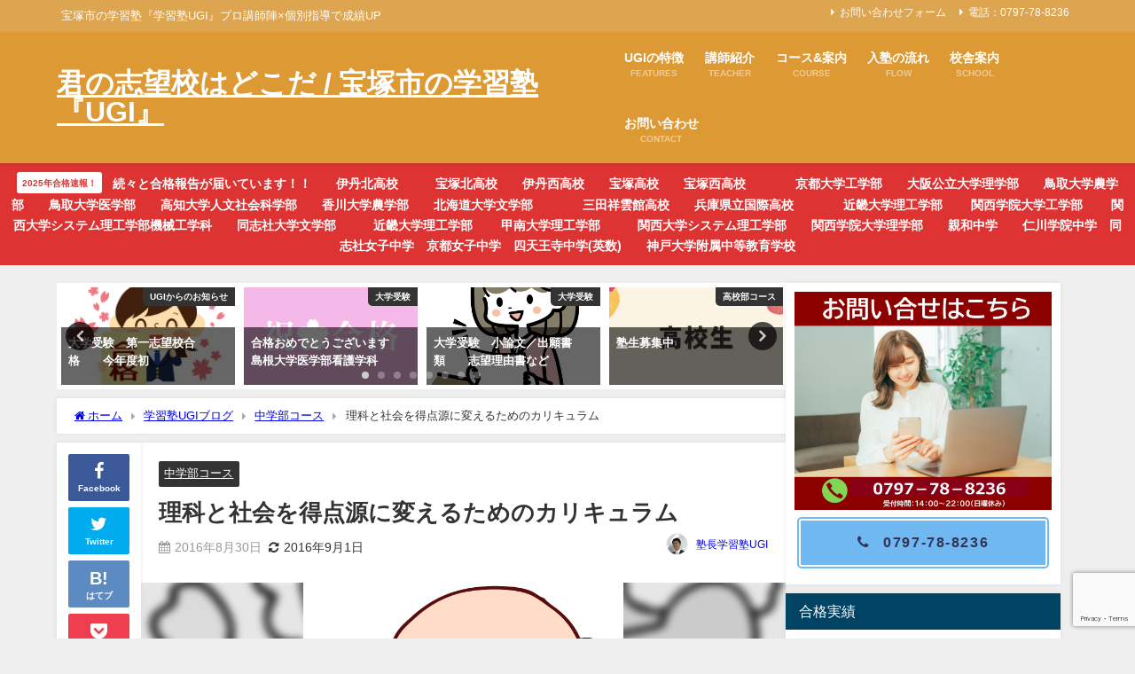

--- FILE ---
content_type: text/html; charset=UTF-8
request_url: https://www.e-ugi.com/ugi/cat9-1/2016-0830.html
body_size: 18867
content:
<!DOCTYPE html>
<html lang="ja">
<head>
<meta charset="utf-8">
<meta http-equiv="X-UA-Compatible" content="IE=edge">
<meta name="viewport" content="width=device-width, initial-scale=1" />
<title>理科と社会を得点源に変えるためのカリキュラム</title>
<meta name="description" content="2016年度　中3生　理社徹底コースのご案内 ◉特長 本コースの目的は「理科と社会を入試の得点源にすること」であり、そのために徹底して行いたいことは ＜課題の管理＞と＜確認テストの徹底＞の2つです。 ">
<meta name="thumbnail" content="https://www.e-ugi.com/wp-content/uploads/2016/08/521831-150x150.jpg" /><!-- Diver OGP -->
<meta property="og:locale" content="ja_JP" />
<meta property="og:title" content="理科と社会を得点源に変えるためのカリキュラム" />
<meta property="og:description" content="2016年度　中3生　理社徹底コースのご案内 ◉特長 本コースの目的は「理科と社会を入試の得点源にすること」であり、そのために徹底して行いたいことは ＜課題の管理＞と＜確認テストの徹底＞の2つです。 " />
<meta property="og:type" content="article" />
<meta property="og:url" content="https://www.e-ugi.com/ugi/cat9-1/2016-0830.html" />
<meta property="og:image" content="https://www.e-ugi.com/wp-content/uploads/2016/08/521831.jpg" />
<meta property="og:site_name" content="君の志望校はどこだ / 宝塚市の学習塾『UGI』" />
<meta name="twitter:card" content="summary_large_image" />
<meta name="twitter:title" content="理科と社会を得点源に変えるためのカリキュラム" />
<meta name="twitter:url" content="https://www.e-ugi.com/ugi/cat9-1/2016-0830.html" />
<meta name="twitter:description" content="2016年度　中3生　理社徹底コースのご案内 ◉特長 本コースの目的は「理科と社会を入試の得点源にすること」であり、そのために徹底して行いたいことは ＜課題の管理＞と＜確認テストの徹底＞の2つです。 " />
<meta name="twitter:image" content="https://www.e-ugi.com/wp-content/uploads/2016/08/521831.jpg" />
<!-- / Diver OGP -->
<link rel="canonical" href="https://www.e-ugi.com/ugi/cat9-1/2016-0830.html">
<link rel="shortcut icon" href="">
<!--[if IE]>
		<link rel="shortcut icon" href="">
<![endif]-->
<link rel="apple-touch-icon" href="" />
<meta name='robots' content='max-image-preview' />
<link rel='dns-prefetch' href='//cdnjs.cloudflare.com' />
<link rel='dns-prefetch' href='//www.googletagmanager.com' />
<link rel='dns-prefetch' href='//s.w.org' />
<link rel="alternate" type="application/rss+xml" title="君の志望校はどこだ / 宝塚市の学習塾『UGI』 &raquo; フィード" href="https://www.e-ugi.com/feed" />
<link rel="alternate" type="application/rss+xml" title="君の志望校はどこだ / 宝塚市の学習塾『UGI』 &raquo; コメントフィード" href="https://www.e-ugi.com/comments/feed" />
<link rel="alternate" type="application/rss+xml" title="君の志望校はどこだ / 宝塚市の学習塾『UGI』 &raquo; 理科と社会を得点源に変えるためのカリキュラム のコメントのフィード" href="https://www.e-ugi.com/ugi/cat9-1/2016-0830.html/feed" />
<link rel='stylesheet'   href='https://www.e-ugi.com/wp-includes/css/dist/block-library/style.min.css?ver=6.0.11&#038;theme=6.0.61'  media='all'>
<style id='global-styles-inline-css' type='text/css'>
body{--wp--preset--color--black: #000000;--wp--preset--color--cyan-bluish-gray: #abb8c3;--wp--preset--color--white: #ffffff;--wp--preset--color--pale-pink: #f78da7;--wp--preset--color--vivid-red: #cf2e2e;--wp--preset--color--luminous-vivid-orange: #ff6900;--wp--preset--color--luminous-vivid-amber: #fcb900;--wp--preset--color--light-green-cyan: #7bdcb5;--wp--preset--color--vivid-green-cyan: #00d084;--wp--preset--color--pale-cyan-blue: #8ed1fc;--wp--preset--color--vivid-cyan-blue: #0693e3;--wp--preset--color--vivid-purple: #9b51e0;--wp--preset--color--light-blue: #70b8f1;--wp--preset--color--light-red: #ff8178;--wp--preset--color--light-green: #2ac113;--wp--preset--color--light-yellow: #ffe822;--wp--preset--color--light-orange: #ffa30d;--wp--preset--color--blue: #00f;--wp--preset--color--red: #f00;--wp--preset--color--purple: #674970;--wp--preset--color--gray: #ccc;--wp--preset--gradient--vivid-cyan-blue-to-vivid-purple: linear-gradient(135deg,rgba(6,147,227,1) 0%,rgb(155,81,224) 100%);--wp--preset--gradient--light-green-cyan-to-vivid-green-cyan: linear-gradient(135deg,rgb(122,220,180) 0%,rgb(0,208,130) 100%);--wp--preset--gradient--luminous-vivid-amber-to-luminous-vivid-orange: linear-gradient(135deg,rgba(252,185,0,1) 0%,rgba(255,105,0,1) 100%);--wp--preset--gradient--luminous-vivid-orange-to-vivid-red: linear-gradient(135deg,rgba(255,105,0,1) 0%,rgb(207,46,46) 100%);--wp--preset--gradient--very-light-gray-to-cyan-bluish-gray: linear-gradient(135deg,rgb(238,238,238) 0%,rgb(169,184,195) 100%);--wp--preset--gradient--cool-to-warm-spectrum: linear-gradient(135deg,rgb(74,234,220) 0%,rgb(151,120,209) 20%,rgb(207,42,186) 40%,rgb(238,44,130) 60%,rgb(251,105,98) 80%,rgb(254,248,76) 100%);--wp--preset--gradient--blush-light-purple: linear-gradient(135deg,rgb(255,206,236) 0%,rgb(152,150,240) 100%);--wp--preset--gradient--blush-bordeaux: linear-gradient(135deg,rgb(254,205,165) 0%,rgb(254,45,45) 50%,rgb(107,0,62) 100%);--wp--preset--gradient--luminous-dusk: linear-gradient(135deg,rgb(255,203,112) 0%,rgb(199,81,192) 50%,rgb(65,88,208) 100%);--wp--preset--gradient--pale-ocean: linear-gradient(135deg,rgb(255,245,203) 0%,rgb(182,227,212) 50%,rgb(51,167,181) 100%);--wp--preset--gradient--electric-grass: linear-gradient(135deg,rgb(202,248,128) 0%,rgb(113,206,126) 100%);--wp--preset--gradient--midnight: linear-gradient(135deg,rgb(2,3,129) 0%,rgb(40,116,252) 100%);--wp--preset--duotone--dark-grayscale: url('#wp-duotone-dark-grayscale');--wp--preset--duotone--grayscale: url('#wp-duotone-grayscale');--wp--preset--duotone--purple-yellow: url('#wp-duotone-purple-yellow');--wp--preset--duotone--blue-red: url('#wp-duotone-blue-red');--wp--preset--duotone--midnight: url('#wp-duotone-midnight');--wp--preset--duotone--magenta-yellow: url('#wp-duotone-magenta-yellow');--wp--preset--duotone--purple-green: url('#wp-duotone-purple-green');--wp--preset--duotone--blue-orange: url('#wp-duotone-blue-orange');--wp--preset--font-size--small: .8em;--wp--preset--font-size--medium: 1em;--wp--preset--font-size--large: 1.2em;--wp--preset--font-size--x-large: 42px;--wp--preset--font-size--xlarge: 1.5em;--wp--preset--font-size--xxlarge: 2em;--wp--custom--spacing--small: max(1.25rem, 5vw);--wp--custom--spacing--medium: clamp(2rem, 8vw, calc(4 * var(--wp--style--block-gap)));--wp--custom--spacing--large: clamp(4rem, 10vw, 8rem);--wp--custom--spacing--outer: var(--wp--custom--spacing--small, 1.25rem);--wp--custom--typography--font-size--huge: clamp(2.25rem, 4vw, 2.75rem);--wp--custom--typography--font-size--gigantic: clamp(2.75rem, 6vw, 3.25rem);--wp--custom--typography--font-size--colossal: clamp(3.25rem, 8vw, 6.25rem);--wp--custom--typography--line-height--tiny: 1.15;--wp--custom--typography--line-height--small: 1.2;--wp--custom--typography--line-height--medium: 1.4;--wp--custom--typography--line-height--normal: 1.6;}body { margin: 0; }body{--wp--style--block-gap: 1.5em;}.wp-site-blocks > .alignleft { float: left; margin-right: 2em; }.wp-site-blocks > .alignright { float: right; margin-left: 2em; }.wp-site-blocks > .aligncenter { justify-content: center; margin-left: auto; margin-right: auto; }.wp-site-blocks > * { margin-block-start: 0; margin-block-end: 0; }.wp-site-blocks > * + * { margin-block-start: var( --wp--style--block-gap ); }.has-black-color{color: var(--wp--preset--color--black) !important;}.has-cyan-bluish-gray-color{color: var(--wp--preset--color--cyan-bluish-gray) !important;}.has-white-color{color: var(--wp--preset--color--white) !important;}.has-pale-pink-color{color: var(--wp--preset--color--pale-pink) !important;}.has-vivid-red-color{color: var(--wp--preset--color--vivid-red) !important;}.has-luminous-vivid-orange-color{color: var(--wp--preset--color--luminous-vivid-orange) !important;}.has-luminous-vivid-amber-color{color: var(--wp--preset--color--luminous-vivid-amber) !important;}.has-light-green-cyan-color{color: var(--wp--preset--color--light-green-cyan) !important;}.has-vivid-green-cyan-color{color: var(--wp--preset--color--vivid-green-cyan) !important;}.has-pale-cyan-blue-color{color: var(--wp--preset--color--pale-cyan-blue) !important;}.has-vivid-cyan-blue-color{color: var(--wp--preset--color--vivid-cyan-blue) !important;}.has-vivid-purple-color{color: var(--wp--preset--color--vivid-purple) !important;}.has-light-blue-color{color: var(--wp--preset--color--light-blue) !important;}.has-light-red-color{color: var(--wp--preset--color--light-red) !important;}.has-light-green-color{color: var(--wp--preset--color--light-green) !important;}.has-light-yellow-color{color: var(--wp--preset--color--light-yellow) !important;}.has-light-orange-color{color: var(--wp--preset--color--light-orange) !important;}.has-blue-color{color: var(--wp--preset--color--blue) !important;}.has-red-color{color: var(--wp--preset--color--red) !important;}.has-purple-color{color: var(--wp--preset--color--purple) !important;}.has-gray-color{color: var(--wp--preset--color--gray) !important;}.has-black-background-color{background-color: var(--wp--preset--color--black) !important;}.has-cyan-bluish-gray-background-color{background-color: var(--wp--preset--color--cyan-bluish-gray) !important;}.has-white-background-color{background-color: var(--wp--preset--color--white) !important;}.has-pale-pink-background-color{background-color: var(--wp--preset--color--pale-pink) !important;}.has-vivid-red-background-color{background-color: var(--wp--preset--color--vivid-red) !important;}.has-luminous-vivid-orange-background-color{background-color: var(--wp--preset--color--luminous-vivid-orange) !important;}.has-luminous-vivid-amber-background-color{background-color: var(--wp--preset--color--luminous-vivid-amber) !important;}.has-light-green-cyan-background-color{background-color: var(--wp--preset--color--light-green-cyan) !important;}.has-vivid-green-cyan-background-color{background-color: var(--wp--preset--color--vivid-green-cyan) !important;}.has-pale-cyan-blue-background-color{background-color: var(--wp--preset--color--pale-cyan-blue) !important;}.has-vivid-cyan-blue-background-color{background-color: var(--wp--preset--color--vivid-cyan-blue) !important;}.has-vivid-purple-background-color{background-color: var(--wp--preset--color--vivid-purple) !important;}.has-light-blue-background-color{background-color: var(--wp--preset--color--light-blue) !important;}.has-light-red-background-color{background-color: var(--wp--preset--color--light-red) !important;}.has-light-green-background-color{background-color: var(--wp--preset--color--light-green) !important;}.has-light-yellow-background-color{background-color: var(--wp--preset--color--light-yellow) !important;}.has-light-orange-background-color{background-color: var(--wp--preset--color--light-orange) !important;}.has-blue-background-color{background-color: var(--wp--preset--color--blue) !important;}.has-red-background-color{background-color: var(--wp--preset--color--red) !important;}.has-purple-background-color{background-color: var(--wp--preset--color--purple) !important;}.has-gray-background-color{background-color: var(--wp--preset--color--gray) !important;}.has-black-border-color{border-color: var(--wp--preset--color--black) !important;}.has-cyan-bluish-gray-border-color{border-color: var(--wp--preset--color--cyan-bluish-gray) !important;}.has-white-border-color{border-color: var(--wp--preset--color--white) !important;}.has-pale-pink-border-color{border-color: var(--wp--preset--color--pale-pink) !important;}.has-vivid-red-border-color{border-color: var(--wp--preset--color--vivid-red) !important;}.has-luminous-vivid-orange-border-color{border-color: var(--wp--preset--color--luminous-vivid-orange) !important;}.has-luminous-vivid-amber-border-color{border-color: var(--wp--preset--color--luminous-vivid-amber) !important;}.has-light-green-cyan-border-color{border-color: var(--wp--preset--color--light-green-cyan) !important;}.has-vivid-green-cyan-border-color{border-color: var(--wp--preset--color--vivid-green-cyan) !important;}.has-pale-cyan-blue-border-color{border-color: var(--wp--preset--color--pale-cyan-blue) !important;}.has-vivid-cyan-blue-border-color{border-color: var(--wp--preset--color--vivid-cyan-blue) !important;}.has-vivid-purple-border-color{border-color: var(--wp--preset--color--vivid-purple) !important;}.has-light-blue-border-color{border-color: var(--wp--preset--color--light-blue) !important;}.has-light-red-border-color{border-color: var(--wp--preset--color--light-red) !important;}.has-light-green-border-color{border-color: var(--wp--preset--color--light-green) !important;}.has-light-yellow-border-color{border-color: var(--wp--preset--color--light-yellow) !important;}.has-light-orange-border-color{border-color: var(--wp--preset--color--light-orange) !important;}.has-blue-border-color{border-color: var(--wp--preset--color--blue) !important;}.has-red-border-color{border-color: var(--wp--preset--color--red) !important;}.has-purple-border-color{border-color: var(--wp--preset--color--purple) !important;}.has-gray-border-color{border-color: var(--wp--preset--color--gray) !important;}.has-vivid-cyan-blue-to-vivid-purple-gradient-background{background: var(--wp--preset--gradient--vivid-cyan-blue-to-vivid-purple) !important;}.has-light-green-cyan-to-vivid-green-cyan-gradient-background{background: var(--wp--preset--gradient--light-green-cyan-to-vivid-green-cyan) !important;}.has-luminous-vivid-amber-to-luminous-vivid-orange-gradient-background{background: var(--wp--preset--gradient--luminous-vivid-amber-to-luminous-vivid-orange) !important;}.has-luminous-vivid-orange-to-vivid-red-gradient-background{background: var(--wp--preset--gradient--luminous-vivid-orange-to-vivid-red) !important;}.has-very-light-gray-to-cyan-bluish-gray-gradient-background{background: var(--wp--preset--gradient--very-light-gray-to-cyan-bluish-gray) !important;}.has-cool-to-warm-spectrum-gradient-background{background: var(--wp--preset--gradient--cool-to-warm-spectrum) !important;}.has-blush-light-purple-gradient-background{background: var(--wp--preset--gradient--blush-light-purple) !important;}.has-blush-bordeaux-gradient-background{background: var(--wp--preset--gradient--blush-bordeaux) !important;}.has-luminous-dusk-gradient-background{background: var(--wp--preset--gradient--luminous-dusk) !important;}.has-pale-ocean-gradient-background{background: var(--wp--preset--gradient--pale-ocean) !important;}.has-electric-grass-gradient-background{background: var(--wp--preset--gradient--electric-grass) !important;}.has-midnight-gradient-background{background: var(--wp--preset--gradient--midnight) !important;}.has-small-font-size{font-size: var(--wp--preset--font-size--small) !important;}.has-medium-font-size{font-size: var(--wp--preset--font-size--medium) !important;}.has-large-font-size{font-size: var(--wp--preset--font-size--large) !important;}.has-x-large-font-size{font-size: var(--wp--preset--font-size--x-large) !important;}.has-xlarge-font-size{font-size: var(--wp--preset--font-size--xlarge) !important;}.has-xxlarge-font-size{font-size: var(--wp--preset--font-size--xxlarge) !important;}
</style>
<link rel='stylesheet'   href='https://www.e-ugi.com/wp-content/plugins/contact-form-7/includes/css/styles.css?ver=5.7.2&#038;theme=6.0.61'  media='all'>
<link rel='stylesheet'   href='https://www.e-ugi.com/wp-content/plugins/wp-user-avatar/assets/css/frontend.min.css?ver=4.15.3&#038;theme=6.0.61'  media='all'>
<link rel='stylesheet'   href='https://www.e-ugi.com/wp-content/plugins/wp-user-avatar/assets/flatpickr/flatpickr.min.css?ver=4.15.3&#038;theme=6.0.61'  media='all'>
<link rel='stylesheet'   href='https://www.e-ugi.com/wp-content/plugins/wp-user-avatar/assets/select2/select2.min.css?ver=6.0.11&#038;theme=6.0.61'  media='all'>
<link rel='stylesheet'   href='https://www.e-ugi.com/wp-content/themes/diver/css/style.min.css?ver=6.0.11&#038;theme=6.0.61'  media='all'>
<link rel='stylesheet'   href='https://www.e-ugi.com/wp-content/themes/diver_child/style.css?theme=6.0.61'  media='all'>
<script src='https://www.e-ugi.com/wp-includes/js/jquery/jquery.min.js?ver=3.6.0&#038;theme=6.0.61' id='jquery-core-js'></script>
<script src='https://www.e-ugi.com/wp-includes/js/jquery/jquery-migrate.min.js?ver=3.3.2&#038;theme=6.0.61' id='jquery-migrate-js'></script>
<script src='https://www.e-ugi.com/wp-content/plugins/wp-user-avatar/assets/flatpickr/flatpickr.min.js?ver=4.15.3&#038;theme=6.0.61' id='ppress-flatpickr-js'></script>
<script src='https://www.e-ugi.com/wp-content/plugins/wp-user-avatar/assets/select2/select2.min.js?ver=4.15.3&#038;theme=6.0.61' id='ppress-select2-js'></script>

<!-- Google アナリティクス スニペット (Site Kit が追加) -->
<script src='https://www.googletagmanager.com/gtag/js?id=G-WK4PC44ZRQ' id='google_gtagjs-js' async></script>
<script  id='google_gtagjs-js-after'>
window.dataLayer = window.dataLayer || [];function gtag(){dataLayer.push(arguments);}
gtag('set', 'linker', {"domains":["www.e-ugi.com"]} );
gtag("js", new Date());
gtag("set", "developer_id.dZTNiMT", true);
gtag("config", "G-WK4PC44ZRQ");
</script>

<!-- (ここまで) Google アナリティクス スニペット (Site Kit が追加) -->
<link rel="https://api.w.org/" href="https://www.e-ugi.com/wp-json/" /><link rel="alternate" type="application/json" href="https://www.e-ugi.com/wp-json/wp/v2/posts/378" /><link rel="EditURI" type="application/rsd+xml" title="RSD" href="https://www.e-ugi.com/xmlrpc.php?rsd" />
<link rel="wlwmanifest" type="application/wlwmanifest+xml" href="https://www.e-ugi.com/wp-includes/wlwmanifest.xml" /> 
<meta name="generator" content="WordPress 6.0.11" />
<link rel='shortlink' href='https://www.e-ugi.com/?p=378' />
<link rel="alternate" type="application/json+oembed" href="https://www.e-ugi.com/wp-json/oembed/1.0/embed?url=https%3A%2F%2Fwww.e-ugi.com%2Fugi%2Fcat9-1%2F2016-0830.html" />
<link rel="alternate" type="text/xml+oembed" href="https://www.e-ugi.com/wp-json/oembed/1.0/embed?url=https%3A%2F%2Fwww.e-ugi.com%2Fugi%2Fcat9-1%2F2016-0830.html&#038;format=xml" />
<meta name="generator" content="Site Kit by Google 1.121.0" /><script type="application/ld+json" class="json-ld">[
    {
        "@context": "https://schema.org",
        "@type": "BlogPosting",
        "mainEntityOfPage": {
            "@type": "WebPage",
            "@id": "https://www.e-ugi.com/ugi/cat9-1/2016-0830.html"
        },
        "headline": "理科と社会を得点源に変えるためのカリキュラム",
        "image": [
            "https://www.e-ugi.com/wp-content/uploads/2016/08/521831.jpg",
            "https://www.e-ugi.com/wp-content/uploads/2016/08/521831-217x300.jpg",
            "https://www.e-ugi.com/wp-content/uploads/2016/08/521831-150x150.jpg"
        ],
        "description": "2016年度　中3生　理社徹底コースのご案内 ◉特長 本コースの目的は「理科と社会を入試の得点源にすること」であり、そのために徹底して行いたいことは ＜課題の管理＞と＜確認テストの徹底＞の2つです。 ",
        "datePublished": "2016-08-30T20:06:51+09:00",
        "dateModified": "2016-09-01T22:57:28+09:00",
        "articleSection": [
            "中学部コース"
        ],
        "author": {
            "@type": "Person",
            "name": "塾長学習塾UGI",
            "url": "https://www.e-ugi.com/author/tkhr"
        },
        "publisher": {
            "@context": "http://schema.org",
            "@type": "Organization",
            "name": "君の志望校はどこだ / 宝塚市の学習塾『UGI』",
            "description": "宝塚市の学習塾『学習塾UGI』プロ講師陣×個別指導で成績UP ",
            "logo": null
        }
    }
]</script>
<style>body{background-image:url('');}</style> <style> #onlynav ul li,#nav_fixed #nav ul li,.header-logo #nav ul ul {perspective:300px;}#onlynav ul ul,#nav_fixed #nav ul ul,.header-logo #nav ul ul{visibility:hidden;opacity:0;transition:.3s ease-in-out;transform:rotateX(-90deg) rotateY(0);transform-origin:0 0;}#onlynav ul ul li,#nav_fixed #nav ul ul li,.header-logo #nav ul ul li {perspective:1500px;}#onlynav ul ul ul,#nav_fixed #nav ul ul ul,.header-logo #nav ul ul ul{transform:rotateX(0) rotateY(-90deg);}#onlynav ul li:hover > ul,#nav_fixed #nav ul li:hover > ul,.header-logo #nav ul li:hover > ul{visibility:visible;opacity:1;transform:rotateX(0) rotateY(0);}</style><style>body{background-color:#efefef;color:#333333;}:where(a){color:#333355;}:where(a):hover{color:#6495ED}:where(.content){color:#000;}:where(.content) a{color:#6f97bc;}:where(.content) a:hover{color:#6495ED;}.header-wrap,#header ul.sub-menu, #header ul.children,#scrollnav,.description_sp{background:#dd9933;color:#333333}.header-wrap a,#scrollnav a,div.logo_title{color:#ffffff;}.header-wrap a:hover,div.logo_title:hover{color:#6495ed}.drawer-nav-btn span{background-color:#ffffff;}.drawer-nav-btn:before,.drawer-nav-btn:after {border-color:#ffffff;}#scrollnav ul li a{background:rgba(255,255,255,.8);color:#505050}.header_small_menu{background:#dda54f;color:#fff}.header_small_menu a{color:#fff}.header_small_menu a:hover{color:#6495ED}#nav_fixed.fixed, #nav_fixed #nav ul ul{background:rgba(221,153,51,0.8);color:#ffffff}#nav_fixed.fixed a,#nav_fixed .logo_title{color:#ffffff}#nav_fixed.fixed a:hover{color:#6495ed}#nav_fixed .drawer-nav-btn:before,#nav_fixed .drawer-nav-btn:after{border-color:#ffffff;}#nav_fixed .drawer-nav-btn span{background-color:#ffffff;}#onlynav{background:#fff;color:#333}#onlynav ul li a{color:#333}#onlynav ul ul.sub-menu{background:#fff}#onlynav div > ul > li > a:before{border-color:#333}#onlynav ul > li:hover > a:hover,#onlynav ul>li:hover>a,#onlynav ul>li:hover li:hover>a,#onlynav ul li:hover ul li ul li:hover > a{background:#5d8ac1;color:#fff}#onlynav ul li ul li ul:before{border-left-color:#fff}#onlynav ul li:last-child ul li ul:before{border-right-color:#fff}#bigfooter{background:#ffffff;color:#333333}#bigfooter a{color:#333355}#bigfooter a:hover{color:#6495ED}#footer{background:#ffffff;color:#999}#footer a{color:#333355}#footer a:hover{color:#6495ED}#sidebar .widget{background:#fff;color:#333;}#sidebar .widget a{color:#333355;}#sidebar .widget a:hover{color:#6495ED;}.post-box-contents,#main-wrap #pickup_posts_container img,.hentry, #single-main .post-sub,.navigation,.single_thumbnail,.in_loop,#breadcrumb,.pickup-cat-list,.maintop-widget, .mainbottom-widget,#share_plz,.sticky-post-box,.catpage_content_wrap,.cat-post-main{background:#fff;}.post-box{border-color:#eee;}.drawer_content_title,.searchbox_content_title{background:#eee;color:#333;}.drawer-nav,#header_search{background:#fff}.drawer-nav,.drawer-nav a,#header_search,#header_search a{color:#000}#footer_sticky_menu{background:rgba(221,153,51,0.8)}.footermenu_col{background:rgba(221,153,51,0.8);color:#333;}a.page-numbers{background:#afafaf;color:#fff;}.pagination .current{background:#607d8b;color:#fff;}</style><style>@media screen and (min-width:1201px){#main-wrap,.header-wrap .header-logo,.header_small_content,.bigfooter_wrap,.footer_content,.container_top_widget,.container_bottom_widget{width:90%;}}@media screen and (max-width:1200px){ #main-wrap,.header-wrap .header-logo, .header_small_content, .bigfooter_wrap,.footer_content, .container_top_widget, .container_bottom_widget{width:96%;}}@media screen and (max-width:768px){#main-wrap,.header-wrap .header-logo,.header_small_content,.bigfooter_wrap,.footer_content,.container_top_widget,.container_bottom_widget{width:100%;}}@media screen and (min-width:960px){#sidebar {width:310px;}}</style><style>@media screen and (min-width:1201px){#main-wrap{width:90%;}}@media screen and (max-width:1200px){ #main-wrap{width:96%;}}</style><style type="text/css" id="diver-custom-heading-css">.content h2:where(:not([class])),:where(.is-editor-blocks) :where(.content) h2:not(.sc_heading){color:#fff;background-color:#607d8b;text-align:left;border-radius:5px;}.content h3:where(:not([class])),:where(.is-editor-blocks) :where(.content) h3:not(.sc_heading){color:#000;background-color:#000;text-align:left;border-bottom:2px solid #000;background:transparent;padding-left:0px;padding-right:0px;}.content h4:where(:not([class])),:where(.is-editor-blocks) :where(.content) h4:not(.sc_heading){color:#000;background-color:#000;text-align:left;background:transparent;display:flex;align-items:center;padding:0px;}.content h4:where(:not([class])):before,:where(.is-editor-blocks) :where(.content) h4:not(.sc_heading):before{content:"";width:.6em;height:.6em;margin-right:.6em;background-color:#000;transform:rotate(45deg);}.content h5:where(:not([class])),:where(.is-editor-blocks) :where(.content) h5:not(.sc_heading){color:#000;}</style>
<script src="https://www.youtube.com/iframe_api"></script>

</head>
<body itemscope="itemscope" itemtype="http://schema.org/WebPage" class="post-template-default single single-post postid-378 single-format-standard wp-embed-responsive  l-sidebar-right">

<div id="container">
<!-- header -->
	<!-- lpページでは表示しない -->
	<div id="header" class="clearfix">
					<header class="header-wrap" role="banner" itemscope="itemscope" itemtype="http://schema.org/WPHeader">
			<div class="header_small_menu clearfix">
		<div class="header_small_content">
			<div id="description">宝塚市の学習塾『学習塾UGI』プロ講師陣×個別指導で成績UP </div>
			<nav class="header_small_menu_right" role="navigation" itemscope="itemscope" itemtype="http://scheme.org/SiteNavigationElement">
				<ul id="menu-top%e3%83%a1%e3%83%8b%e3%83%a5%e3%83%bc" class="menu"><li id="menu-item-2499" class="menu-item menu-item-type-post_type menu-item-object-page menu-item-2499"><a href="https://www.e-ugi.com/contact.html">お問い合わせフォーム</a></li>
<li id="menu-item-2904" class="menu-item menu-item-type-custom menu-item-object-custom menu-item-2904"><a href="tel:0797-78-8236">電話：0797-78-8236</a></li>
</ul>			</nav>
		</div>
	</div>

			<div class="header-logo clearfix">
				

				<!-- /Navigation -->

								<div id="logo">
										<a href="https://www.e-ugi.com/">
													<div class="logo_title">君の志望校はどこだ / 宝塚市の学習塾『UGI』</div>
											</a>
				</div>
									<nav id="nav" role="navigation" itemscope="itemscope" itemtype="http://scheme.org/SiteNavigationElement">
						<div class="menu-%e2%98%85%e3%82%b0%e3%83%ad%e3%83%bc%e3%83%90%e3%83%ab%e3%83%a1%e3%83%8b%e3%83%a5%e3%83%bc-container"><ul id="mainnavul" class="menu"><li id="menu-item-302" class="menu-item menu-item-type-post_type menu-item-object-page menu-item-302"><a href="https://www.e-ugi.com/feature.html"><div class="menu_title">UGIの特徴</div><div class="menu_desc">FEATURES</div></a></li>
<li id="menu-item-308" class="menu-item menu-item-type-post_type menu-item-object-page menu-item-308"><a href="https://www.e-ugi.com/teacher.html"><div class="menu_title">講師紹介</div><div class="menu_desc">TEACHER</div></a></li>
<li id="menu-item-307" class="menu-item menu-item-type-post_type menu-item-object-page menu-item-307"><a href="https://www.e-ugi.com/course.html"><div class="menu_title">コース&#038;案内</div><div class="menu_desc">COURSE</div></a></li>
<li id="menu-item-314" class="menu-item menu-item-type-post_type menu-item-object-page menu-item-314"><a href="https://www.e-ugi.com/flow.html"><div class="menu_title">入塾の流れ</div><div class="menu_desc">FLOW</div></a></li>
<li id="menu-item-313" class="menu-item menu-item-type-post_type menu-item-object-page menu-item-313"><a href="https://www.e-ugi.com/school.html"><div class="menu_title">校舎案内</div><div class="menu_desc">SCHOOL</div></a></li>
<li id="menu-item-2583" class="menu-item menu-item-type-custom menu-item-object-custom menu-item-2583"><a href="https://www.e-ugi.com/contact.html"><div class="menu_title">お問い合わせ</div><div class="menu_desc">CONTACT</div></a></li>
</ul></div>					</nav>
							</div>
		</header>
		<nav id="scrollnav" role="navigation" itemscope="itemscope" itemtype="http://scheme.org/SiteNavigationElement">
			<div class="menu-%e2%98%85%e3%82%b0%e3%83%ad%e3%83%bc%e3%83%90%e3%83%ab%e3%83%a1%e3%83%8b%e3%83%a5%e3%83%bc-container"><ul id="scroll-menu"><li class="menu-item menu-item-type-post_type menu-item-object-page menu-item-302"><a href="https://www.e-ugi.com/feature.html"><div class="menu_title">UGIの特徴</div><div class="menu_desc">FEATURES</div></a></li>
<li class="menu-item menu-item-type-post_type menu-item-object-page menu-item-308"><a href="https://www.e-ugi.com/teacher.html"><div class="menu_title">講師紹介</div><div class="menu_desc">TEACHER</div></a></li>
<li class="menu-item menu-item-type-post_type menu-item-object-page menu-item-307"><a href="https://www.e-ugi.com/course.html"><div class="menu_title">コース&#038;案内</div><div class="menu_desc">COURSE</div></a></li>
<li class="menu-item menu-item-type-post_type menu-item-object-page menu-item-314"><a href="https://www.e-ugi.com/flow.html"><div class="menu_title">入塾の流れ</div><div class="menu_desc">FLOW</div></a></li>
<li class="menu-item menu-item-type-post_type menu-item-object-page menu-item-313"><a href="https://www.e-ugi.com/school.html"><div class="menu_title">校舎案内</div><div class="menu_desc">SCHOOL</div></a></li>
<li class="menu-item menu-item-type-custom menu-item-object-custom menu-item-2583"><a href="https://www.e-ugi.com/contact.html"><div class="menu_title">お問い合わせ</div><div class="menu_desc">CONTACT</div></a></li>
</ul></div>		</nav>
		
		<div id="nav_fixed">
		<div class="header-logo clearfix">
			<!-- Navigation -->
			

			<!-- /Navigation -->
			<div class="logo clearfix">
				<a href="https://www.e-ugi.com/">
											<div class="logo_title">君の志望校はどこだ / 宝塚市の学習塾『UGI』</div>
									</a>
			</div>
					<nav id="nav" role="navigation" itemscope="itemscope" itemtype="http://scheme.org/SiteNavigationElement">
				<div class="menu-%e2%98%85%e3%82%b0%e3%83%ad%e3%83%bc%e3%83%90%e3%83%ab%e3%83%a1%e3%83%8b%e3%83%a5%e3%83%bc-container"><ul id="fixnavul" class="menu"><li class="menu-item menu-item-type-post_type menu-item-object-page menu-item-302"><a href="https://www.e-ugi.com/feature.html"><div class="menu_title">UGIの特徴</div><div class="menu_desc">FEATURES</div></a></li>
<li class="menu-item menu-item-type-post_type menu-item-object-page menu-item-308"><a href="https://www.e-ugi.com/teacher.html"><div class="menu_title">講師紹介</div><div class="menu_desc">TEACHER</div></a></li>
<li class="menu-item menu-item-type-post_type menu-item-object-page menu-item-307"><a href="https://www.e-ugi.com/course.html"><div class="menu_title">コース&#038;案内</div><div class="menu_desc">COURSE</div></a></li>
<li class="menu-item menu-item-type-post_type menu-item-object-page menu-item-314"><a href="https://www.e-ugi.com/flow.html"><div class="menu_title">入塾の流れ</div><div class="menu_desc">FLOW</div></a></li>
<li class="menu-item menu-item-type-post_type menu-item-object-page menu-item-313"><a href="https://www.e-ugi.com/school.html"><div class="menu_title">校舎案内</div><div class="menu_desc">SCHOOL</div></a></li>
<li class="menu-item menu-item-type-custom menu-item-object-custom menu-item-2583"><a href="https://www.e-ugi.com/contact.html"><div class="menu_title">お問い合わせ</div><div class="menu_desc">CONTACT</div></a></li>
</ul></div>			</nav>
				</div>
	</div>
							</div>
	<div class="d_sp">
		</div>
	
<div class="header_message clearfix" style="background:#dd3333;">
			<div class="header_message_wrap">
			<div class="header_message_text" style="color: #ffffff">
							<span class="header_message_badge" style="background: #ffffff;color:#dd3333;">2025年合格速報！</span>
						続々と合格報告が届いています！！　　伊丹北高校　　　宝塚北高校　　伊丹西高校　　宝塚高校　　宝塚西高校　　　　京都大学工学部　　大阪公立大学理学部　　鳥取大学農学部　　鳥取大学医学部　　高知大学人文社会科学部　　香川大学農学部　　北海道大学文学部　　　　三田祥雲館高校　　兵庫県立国際高校　　　　近畿大学理工学部　 　関西学院大学工学部　　  関西大学システム理工学部機械工学科　　同志社大学文学部　　　近畿大学理工学部　  　甲南大学理工学部　　　関西大学システム理工学部　　関西学院大学理学部　　親和中学　　仁川学院中学　同志社女子中学　京都女子中学　四天王寺中学(英数)　　神戸大学附属中等教育学校			</div>
		</div>
	</div>

	<div id="main-wrap">
	<!-- main -->
		<div class="l-main-container">
		<main id="single-main"  style="margin-right:-330px;padding-right:330px;" role="main">
					<div id='pickup_posts_container' class='slider-container pickup-slider'><ul class='pickup-posts slider-inner' data-slick='{"slidesToShow":4,"slidesToScroll":1,"autoplay":true,"autoplaySpeed":4000,"infinite":true,"arrows":true,"dots":true,"responsive":[{"breakpoint":1200,"settings":{"slidesToShow":3}},{"breakpoint":768,"settings":{"slidesToShow":2}}]}'><li class="pickup-posts__item"><a href="https://www.e-ugi.com/news/2026do-daigaku-1106.html" title="大学受験　第一志望校合格　　今年度初"><img src="[data-uri]" width="1600" height="1200" alt="大学受験　第一志望校合格　　今年度初" loading="lazy" data-src="https://www.e-ugi.com/wp-content/uploads/2024/02/1358524.png" class="lazyload"><span class="pickup-cat post-category-news js-category-style">UGIからのお知らせ</span><div class="meta"><div class="pickup-title">大学受験　第一志望校合格　　今年度初</div></div></a></li><li class="pickup-posts__item"><a href="https://www.e-ugi.com/ugi/daigakujuken/goukaku_2024.html" title="合格おめでとうございます　島根大学医学部看護学科"><img src="[data-uri]" width="1600" height="1200" alt="合格おめでとうございます　島根大学医学部看護学科" loading="lazy" data-src="https://www.e-ugi.com/wp-content/uploads/2023/02/23556663.jpg" class="lazyload"><span class="pickup-cat post-category-daigakujuken js-category-style">大学受験</span><div class="meta"><div class="pickup-title">合格おめでとうございます　島根大学医学部看護学科</div></div></a></li><li class="pickup-posts__item"><a href="https://www.e-ugi.com/ugi/daigakujuken/syouron2025.html" title="大学受験　小論文／出願書類　　志望理由書など"><img src="[data-uri]" width="1484" height="1857" alt="大学受験　小論文／出願書類　　志望理由書など" loading="lazy" data-src="https://www.e-ugi.com/wp-content/uploads/2023/12/23622152.png" class="lazyload"><span class="pickup-cat post-category-daigakujuken js-category-style">大学受験</span><div class="meta"><div class="pickup-title">大学受験　小論文／出願書類　　志望理由書など</div></div></a></li><li class="pickup-posts__item"><a href="https://www.e-ugi.com/ugi/cat10-1/bosyu_hs.html" title="塾生募集中"><img src="[data-uri]" width="1080" height="1080" alt="塾生募集中" loading="lazy" data-src="https://www.e-ugi.com/wp-content/uploads/2022/02/koukousei.png" class="lazyload"><span class="pickup-cat post-category-cat10-1 js-category-style">高校部コース</span><div class="meta"><div class="pickup-title">塾生募集中</div></div></a></li><li class="pickup-posts__item"><a href="https://www.e-ugi.com/news/202512-kyote.html" title="共通テスト対策講座　２名募集"><img src="[data-uri]" width="624" height="625" alt="共通テスト対策講座　２名募集" loading="lazy" data-src="https://www.e-ugi.com/wp-content/uploads/2021/12/238528.png" class="lazyload"><span class="pickup-cat post-category-news js-category-style">UGIからのお知らせ</span><div class="meta"><div class="pickup-title">共通テスト対策講座　２名募集</div></div></a></li><li class="pickup-posts__item"><a href="https://www.e-ugi.com/ugi/cat10-1/kyoudaigo.html" title="京都大学医学部医学科　合格"><img src="[data-uri]" width="685" height="767" alt="京都大学医学部医学科　合格" loading="lazy" data-src="https://www.e-ugi.com/wp-content/uploads/2022/03/275974680_507347700919013_582809559625071786_n-e1647945433709.jpg" class="lazyload"><span class="pickup-cat post-category-daigakujuken js-category-style">大学受験</span><div class="meta"><div class="pickup-title">京都大学医学部医学科　合格</div></div></a></li><li class="pickup-posts__item"><a href="https://www.e-ugi.com/ugi/cat9-1/tenjuku.html" title="今の塾があってない？とお悩みの方へ"><img src="[data-uri]" width="1600" height="1200" alt="今の塾があってない？とお悩みの方へ" loading="lazy" data-src="https://www.e-ugi.com/wp-content/uploads/2024/05/22074159.jpg" class="lazyload"><span class="pickup-cat post-category-cat9-1 js-category-style">中学部コース</span><div class="meta"><div class="pickup-title">今の塾があってない？とお悩みの方へ</div></div></a></li><li class="pickup-posts__item"><a href="https://www.e-ugi.com/ugi/cat10-1/2024-0306.html" title="合格おめでとうございます　北海道大学　農学部"><img src="[data-uri]" width="737" height="728" alt="合格おめでとうございます　北海道大学　農学部" loading="lazy" data-src="https://www.e-ugi.com/wp-content/uploads/2024/03/2024-03-hoku.png" class="lazyload"><span class="pickup-cat post-category-daigakujuken js-category-style">大学受験</span><div class="meta"><div class="pickup-title">合格おめでとうございます　北海道大学　農学部</div></div></a></li></ul></div>
								<div id="breadcrumb"><ul itemscope itemtype="http://schema.org/BreadcrumbList"><li itemprop="itemListElement" itemscope itemtype="http://schema.org/ListItem"><a href="https://www.e-ugi.com/" itemprop="item"><span itemprop="name"><i class="fa fa-home" aria-hidden="true"></i> ホーム</span></a><meta itemprop="position" content="1" /></li><li itemprop="itemListElement" itemscope itemtype="http://schema.org/ListItem"><a href="https://www.e-ugi.com/category/ugi" itemprop="item"><span itemprop="name">学習塾UGIブログ</span></a><meta itemprop="position" content="2" /></li><li itemprop="itemListElement" itemscope itemtype="http://schema.org/ListItem"><a href="https://www.e-ugi.com/category/ugi/cat9-1" itemprop="item"><span itemprop="name">中学部コース</span></a><meta itemprop="position" content="3" /></li><li itemprop="itemListElement" itemscope itemtype="http://schema.org/ListItem"><span itemprop="name">理科と社会を得点源に変えるためのカリキュラム</span><meta itemprop="position" content="4" /></li></ul></div> 
					<div id="content_area" class="fadeIn animated">
						<div class="content_area_side">
	<div id="share_plz" class="sns">

		<a class='facebook' href='http://www.facebook.com/share.php?u=https%3A%2F%2Fwww.e-ugi.com%2Fugi%2Fcat9-1%2F2016-0830.html&title=理科と社会を得点源に変えるためのカリキュラム - 君の志望校はどこだ / 宝塚市の学習塾『UGI』'><i class="fa fa-facebook"></i><span class='sns_name'>Facebook</span></a><a class='twitter' href='https://twitter.com/intent/tweet?url=https%3A%2F%2Fwww.e-ugi.com%2Fugi%2Fcat9-1%2F2016-0830.html&text=理科と社会を得点源に変えるためのカリキュラム - 君の志望校はどこだ / 宝塚市の学習塾『UGI』&tw_p=tweetbutton'><i class="fa fa-twitter"></i><span class='sns_name'>Twitter</span></a><a class='hatebu' href='https://b.hatena.ne.jp/add?mode=confirm&url=https%3A%2F%2Fwww.e-ugi.com%2Fugi%2Fcat9-1%2F2016-0830.html&title=理科と社会を得点源に変えるためのカリキュラム - 君の志望校はどこだ / 宝塚市の学習塾『UGI』'><span class='sns_name'>はてブ</span></a><a class='pocket' href='https://getpocket.com/edit?url=https%3A%2F%2Fwww.e-ugi.com%2Fugi%2Fcat9-1%2F2016-0830.html&title=理科と社会を得点源に変えるためのカリキュラム - 君の志望校はどこだ / 宝塚市の学習塾『UGI』'><i class="fa fa-get-pocket" aria-hidden="true"></i><span class='sns_name'>Pocket</span></a><a class='feedly' href='https://feedly.com/i/subscription/feed%2Fhttps%3A%2F%2Fwww.e-ugi.com%2Fugi%2Fcat9-1%2F2016-0830.html%2Ffeed'><i class="fa fa-rss" aria-hidden="true"></i><span class='sns_name'>Feedly</span></a>
	</div>
</div>
						<article id="post-378" class="post-378 post type-post status-publish format-standard has-post-thumbnail hentry category-cat9-1">
							<header>
								<div class="post-meta clearfix">
									<div class="cat-tag">
																					<div class="single-post-category" style="background:"><a href="https://www.e-ugi.com/category/ugi/cat9-1" rel="category tag">中学部コース</a></div>
																													</div>

									<h1 class="single-post-title entry-title">理科と社会を得点源に変えるためのカリキュラム</h1>
									<div class="post-meta-bottom">
																												<time class="single-post-date published updated" datetime="2016-08-30"><i class="fa fa-calendar" aria-hidden="true"></i>2016年8月30日</time>
																												<time class="single-post-date modified" datetime="2016-09-01"><i class="fa fa-refresh" aria-hidden="true"></i>2016年9月1日</time>
																		
									</div>
																			<ul class="post-author vcard author">
										<li class="post-author-thum"><img data-del="avatar" src='https://www.e-ugi.com/wp-content/uploads/2023/02/takahara-150x150.jpg' class='avatar pp-user-avatar avatar-25 photo ' height='25' width='25'/></li>
										<li class="post-author-name fn post-author"><a href="https://www.e-ugi.com/author/tkhr">塾長学習塾UGI</a>
										</li>
										</ul>
																	</div>
								<figure class="single_thumbnail lazyload" data-bg="https://www.e-ugi.com/wp-content/uploads/2016/08/521831.jpg"><img src="https://www.e-ugi.com/wp-content/uploads/2016/08/521831.jpg" width="634" height="876" alt="理科と社会を得点源に変えるためのカリキュラム"></figure>    
            <div class="share-button sns big" >
                <a class='facebook' href='http://www.facebook.com/share.php?u=https%3A%2F%2Fwww.e-ugi.com%2Fugi%2Fcat9-1%2F2016-0830.html&title=理科と社会を得点源に変えるためのカリキュラム - 君の志望校はどこだ / 宝塚市の学習塾『UGI』'><i class="fa fa-facebook"></i><span class='sns_name'>Facebook</span></a><a class='twitter' href='https://twitter.com/intent/tweet?url=https%3A%2F%2Fwww.e-ugi.com%2Fugi%2Fcat9-1%2F2016-0830.html&text=理科と社会を得点源に変えるためのカリキュラム - 君の志望校はどこだ / 宝塚市の学習塾『UGI』&tw_p=tweetbutton'><i class="fa fa-twitter"></i><span class='sns_name'>Twitter</span></a><a class='hatebu' href='https://b.hatena.ne.jp/add?mode=confirm&url=https%3A%2F%2Fwww.e-ugi.com%2Fugi%2Fcat9-1%2F2016-0830.html&title=理科と社会を得点源に変えるためのカリキュラム - 君の志望校はどこだ / 宝塚市の学習塾『UGI』'><span class='sns_name'>はてブ</span></a><a class='line' href='https://line.me/R/msg/text/?理科と社会を得点源に変えるためのカリキュラム - 君の志望校はどこだ / 宝塚市の学習塾『UGI』%0Ahttps%3A%2F%2Fwww.e-ugi.com%2Fugi%2Fcat9-1%2F2016-0830.html'><span class="text">LINE</span></a><a class='pocket' href='https://getpocket.com/edit?url=https%3A%2F%2Fwww.e-ugi.com%2Fugi%2Fcat9-1%2F2016-0830.html&title=理科と社会を得点源に変えるためのカリキュラム - 君の志望校はどこだ / 宝塚市の学習塾『UGI』'><i class="fa fa-get-pocket" aria-hidden="true"></i><span class='sns_name'>Pocket</span></a><a class='feedly' href='https://feedly.com/i/subscription/feed%2Fhttps%3A%2F%2Fwww.e-ugi.com%2Fugi%2Fcat9-1%2F2016-0830.html%2Ffeed'><i class="fa fa-rss" aria-hidden="true"></i><span class='sns_name'>Feedly</span></a>    
        </div>
    							</header>
							<section class="single-post-main">
																		

									<div class="content">
																		<p><strong>2016年度　中3生　理社徹底コースのご案内</strong></p>
<p>◉特長<br />
本コースの目的は「理科と社会を入試の得点源にすること」であり、そのために徹底して行いたいことは</p>
<p><strong>＜課題の管理＞</strong>と<strong>＜確認テストの徹底＞</strong>の2つです。<br />
理社の学習の根本は「覚える・理解する」こと。そのために、ただ漠然と問題量を増やすだけでは意味がありません。覚える時間を十分に作ることと、その繰り返しの中で理解することこそが大事だと感じます。その考えを本コースの大事な軸とします。<br />
◉課題と確認テスト<br />
短い授業時間でも目に見える成果を出すために最も必要なことがこの２つです。<br />
確認テストは、前回授業で扱った内容に対するテストです。<strong><u>満点以外の点数はすべて居残り・再テストの対象とします。少し厳しめではありますが、成果を出すことを最優先に考えたいのです</u></strong>。</p>
<p>&nbsp;</p>
<p>要項</p>
<p>会場：UGI南口校（宝塚市武庫川町２－１）</p>
<p>第１回：平成28年9月24日（土曜）</p>
<p>以降、毎週土曜日</p>
<p>&nbsp;</p>
<p>お問い合わせはこちらからお願いいたします。⇒<a href="http://www.e-ugi.com/contact.html">お問い合わせフォーム</a></p>
<p>詳しい情報は、<a href="http://www.e-ugi.com/ugi/cat9-1/2016-0830-risya.html">ugi 理社対策　志望校合格のために</a>お読みください</p>
<p><img class="alignleft size-medium wp-image-445" src="http://www.e-ugi.com/wp-content/uploads/2016/08/521831-217x300.jpg" alt="理科実験イラスト" width="217" height="300" srcset="https://www.e-ugi.com/wp-content/uploads/2016/08/521831-217x300.jpg 217w, https://www.e-ugi.com/wp-content/uploads/2016/08/521831.jpg 634w" sizes="(max-width: 217px) 100vw, 217px" /></p>
									</div>

									
									<div class="bottom_ad clearfix">
																						
																		</div>

									    
            <div class="share-button sns big" >
                <a class='facebook' href='http://www.facebook.com/share.php?u=https%3A%2F%2Fwww.e-ugi.com%2Fugi%2Fcat9-1%2F2016-0830.html&title=理科と社会を得点源に変えるためのカリキュラム - 君の志望校はどこだ / 宝塚市の学習塾『UGI』'><i class="fa fa-facebook"></i><span class='sns_name'>Facebook</span></a><a class='twitter' href='https://twitter.com/intent/tweet?url=https%3A%2F%2Fwww.e-ugi.com%2Fugi%2Fcat9-1%2F2016-0830.html&text=理科と社会を得点源に変えるためのカリキュラム - 君の志望校はどこだ / 宝塚市の学習塾『UGI』&tw_p=tweetbutton'><i class="fa fa-twitter"></i><span class='sns_name'>Twitter</span></a><a class='hatebu' href='https://b.hatena.ne.jp/add?mode=confirm&url=https%3A%2F%2Fwww.e-ugi.com%2Fugi%2Fcat9-1%2F2016-0830.html&title=理科と社会を得点源に変えるためのカリキュラム - 君の志望校はどこだ / 宝塚市の学習塾『UGI』'><span class='sns_name'>はてブ</span></a><a class='line' href='https://line.me/R/msg/text/?理科と社会を得点源に変えるためのカリキュラム - 君の志望校はどこだ / 宝塚市の学習塾『UGI』%0Ahttps%3A%2F%2Fwww.e-ugi.com%2Fugi%2Fcat9-1%2F2016-0830.html'><span class="text">LINE</span></a><a class='pocket' href='https://getpocket.com/edit?url=https%3A%2F%2Fwww.e-ugi.com%2Fugi%2Fcat9-1%2F2016-0830.html&title=理科と社会を得点源に変えるためのカリキュラム - 君の志望校はどこだ / 宝塚市の学習塾『UGI』'><i class="fa fa-get-pocket" aria-hidden="true"></i><span class='sns_name'>Pocket</span></a><a class='feedly' href='https://feedly.com/i/subscription/feed%2Fhttps%3A%2F%2Fwww.e-ugi.com%2Fugi%2Fcat9-1%2F2016-0830.html%2Ffeed'><i class="fa fa-rss" aria-hidden="true"></i><span class='sns_name'>Feedly</span></a>    
        </div>
    									  <div class="post_footer_author_title">この記事を書いた人</div>
  <div class="post_footer_author clearfix">
  <div class="post_author_user clearfix vcard author">
    <div class="post_thum"><img data-del="avatar" alt="塾長学習塾UGI" src='https://www.e-ugi.com/wp-content/uploads/2023/02/takahara-150x150.jpg' class='avatar pp-user-avatar avatar-100 photo ' height='100' width='100'/>          <ul class="profile_sns">
                                      </ul>
    </div>
    <div class="post_author_user_meta">
      <div class="post-author fn"><a href="https://www.e-ugi.com/author/tkhr">塾長学習塾UGI</a></div>
      <div class="post-description"></div>
    </div>
  </div>
        <div class="post_footer_author_title_post">最近書いた記事</div>
    <div class="author-post-wrap">
          <div class="author-post hvr-fade-post">
      <a href="https://www.e-ugi.com/news/room2025-12.html" title="自習室　高校受験生の利用を始めます" rel="bookmark">
        <figure class="author-post-thumb post-box-thumbnail__wrap">
          <img src="[data-uri]" width="150" height="150" alt="自習室　高校受験生の利用を始めます" loading="lazy" data-src="https://www.e-ugi.com/wp-content/uploads/2025/12/1033736-150x150.png" class="lazyload">                    <div class="author-post-cat"><span style="background:">UGIからのお知らせ</span></div>
        </figure>
        <div class="author-post-meta">
          <div class="author-post-title">自習室　高校受験生の利用を始めます</div>
        </div>
      </a>
      </div>
            <div class="author-post hvr-fade-post">
      <a href="https://www.e-ugi.com/news/2026-01-jhs.html" title="今年も開講！　今からでも間に合う　公立高校小論文・作文　対策講座" rel="bookmark">
        <figure class="author-post-thumb post-box-thumbnail__wrap">
          <img src="[data-uri]" width="150" height="150" alt="今年も開講！　今からでも間に合う　公立高校小論文・作文　対策講座" loading="lazy" data-src="https://www.e-ugi.com/wp-content/uploads/2022/02/suisenHS_6_goukaku-150x150.png" class="lazyload">                    <div class="author-post-cat"><span style="background:">UGIからのお知らせ</span></div>
        </figure>
        <div class="author-post-meta">
          <div class="author-post-title">今年も開講！　今からでも間に合う　公立高校小論文・作文　対策講座</div>
        </div>
      </a>
      </div>
            <div class="author-post hvr-fade-post">
      <a href="https://www.e-ugi.com/news/202512-kyote.html" title="共通テスト対策講座　２名募集" rel="bookmark">
        <figure class="author-post-thumb post-box-thumbnail__wrap">
          <img src="[data-uri]" width="150" height="150" alt="共通テスト対策講座　２名募集" loading="lazy" data-src="https://www.e-ugi.com/wp-content/uploads/2021/12/238528-150x150.png" class="lazyload">                    <div class="author-post-cat"><span style="background:">UGIからのお知らせ</span></div>
        </figure>
        <div class="author-post-meta">
          <div class="author-post-title">共通テスト対策講座　２名募集</div>
        </div>
      </a>
      </div>
            <div class="author-post hvr-fade-post">
      <a href="https://www.e-ugi.com/news/2026do-daigaku-1106.html" title="大学受験　第一志望校合格　　今年度初" rel="bookmark">
        <figure class="author-post-thumb post-box-thumbnail__wrap">
          <img src="[data-uri]" width="150" height="150" alt="大学受験　第一志望校合格　　今年度初" loading="lazy" data-src="https://www.e-ugi.com/wp-content/uploads/2024/02/1358524-150x150.png" class="lazyload">                    <div class="author-post-cat"><span style="background:">UGIからのお知らせ</span></div>
        </figure>
        <div class="author-post-meta">
          <div class="author-post-title">大学受験　第一志望校合格　　今年度初</div>
        </div>
      </a>
      </div>
            </div>
      </div>
							</section>
							<footer class="article_footer">
								<!-- コメント -->
																<!-- 関連キーワード -->
								
								<!-- 関連記事 -->
								<div class="single_title"><span class="cat-link"><a href="https://www.e-ugi.com/category/ugi/cat9-1" rel="category tag">中学部コース</a></span>の関連記事</div>
<ul class="newpost_list">
			<li class="post_list_wrap clearfix hvr-fade-post">
		<a class="clearfix" href="https://www.e-ugi.com/ugi/cat9-1/summer2025.html" title="夏期講習も　個別オーダー" rel="bookmark">
		<figure class="post-box-thumbnail__wrap">
		<img src="[data-uri]" width="150" height="150" alt="夏期講習も　個別オーダー" loading="lazy" data-src="https://www.e-ugi.com/wp-content/uploads/2025/06/483465-150x150.png" class="lazyload">		</figure>
		<div class="meta">
		<div class="title">夏期講習も　個別オーダー</div>
		<time class="date" datetime="2025-06-16">
		2025年6月16日		</time>
		</div>
		</a>
		</li>
				<li class="post_list_wrap clearfix hvr-fade-post">
		<a class="clearfix" href="https://www.e-ugi.com/ugi/cat5/2025-0319.html" title="第一志望校合格おめでとうございます" rel="bookmark">
		<figure class="post-box-thumbnail__wrap">
		<img src="[data-uri]" width="150" height="150" alt="第一志望校合格おめでとうございます" loading="lazy" data-src="https://www.e-ugi.com/wp-content/uploads/2025/03/スクリーンショット-2025-03-19-205708-150x150.png" class="lazyload">		</figure>
		<div class="meta">
		<div class="title">第一志望校合格おめでとうございます</div>
		<time class="date" datetime="2025-03-19">
		2025年3月19日		</time>
		</div>
		</a>
		</li>
				<li class="post_list_wrap clearfix hvr-fade-post">
		<a class="clearfix" href="https://www.e-ugi.com/ugi/cat5/2025hs-02.html" title="第一志望校合格おめでとうございます" rel="bookmark">
		<figure class="post-box-thumbnail__wrap">
		<img src="[data-uri]" width="150" height="150" alt="第一志望校合格おめでとうございます" loading="lazy" data-src="https://www.e-ugi.com/wp-content/uploads/2025/02/スクリーンショット-2025-02-21-153248-150x150.png" class="lazyload">		</figure>
		<div class="meta">
		<div class="title">第一志望校合格おめでとうございます</div>
		<time class="date" datetime="2025-02-21">
		2025年2月21日		</time>
		</div>
		</a>
		</li>
				<li class="post_list_wrap clearfix hvr-fade-post">
		<a class="clearfix" href="https://www.e-ugi.com/news/10593.html" title="" rel="bookmark">
		<figure class="post-box-thumbnail__wrap">
		<img src="[data-uri]" width="150" height="150" loading="lazy" data-src="https://www.e-ugi.com/wp-content/uploads/2021/12/23093821_s-150x150.jpg" class="lazyload">		</figure>
		<div class="meta">
		<div class="title"></div>
		<time class="date" datetime="2025-02-05">
		2025年2月5日		</time>
		</div>
		</a>
		</li>
				<li class="post_list_wrap clearfix hvr-fade-post">
		<a class="clearfix" href="https://www.e-ugi.com/ugi/cat9-1/10249.html" title="中学3年　冬期特訓" rel="bookmark">
		<figure class="post-box-thumbnail__wrap">
		<img src="[data-uri]" width="150" height="150" alt="中学3年　冬期特訓" loading="lazy" data-src="https://www.e-ugi.com/wp-content/uploads/2021/12/23044586_s-150x150.jpg" class="lazyload">		</figure>
		<div class="meta">
		<div class="title">中学3年　冬期特訓</div>
		<time class="date" datetime="2024-12-10">
		2024年12月10日		</time>
		</div>
		</a>
		</li>
				<li class="post_list_wrap clearfix hvr-fade-post">
		<a class="clearfix" href="https://www.e-ugi.com/ugi/ugi2/20241210.html" title="学習計画(学習相談)" rel="bookmark">
		<figure class="post-box-thumbnail__wrap">
		<img src="[data-uri]" width="150" height="150" alt="学習計画(学習相談)" loading="lazy" data-src="https://www.e-ugi.com/wp-content/uploads/2024/12/462654285_944289087127818_4071793070277281725_n-150x150.jpg" class="lazyload">		</figure>
		<div class="meta">
		<div class="title">学習計画(学習相談)</div>
		<time class="date" datetime="2024-12-10">
		2024年12月10日		</time>
		</div>
		</a>
		</li>
		</ul>
															</footer>
						</article>
					</div>
					<!-- CTA -->
										<!-- navigation -->
					<ul class='navigation-post '><li class='navigation-post__item previous_post container-has-bg'><a class='navigation-post__link' href='https://www.e-ugi.com/ugi/ugi2/room.html'><div class="navigation-post__thumb"><img src="[data-uri]" width="300" height="134" alt="宝塚市の学習塾・学習塾UGIお問い合わせフォーム" loading="lazy" data-src="https://www.e-ugi.com/wp-content/uploads/2016/08/photo_2-300x134.jpg" class="lazyload"></div><div class='navigation-post__title'>宝塚市の学習塾・学習塾UGIお問い合わせフォーム</div></a></li><li class='navigation-post__item next_post container-has-bg'><a class='navigation-post__link' href='https://www.e-ugi.com/ugi/cat9-1/2016-0830-risya.html'><div class='navigation-post__title'>中学3年生　理社徹底コース　公立高校受験対策</div><div class="navigation-post__thumb"><img src="[data-uri]" width="300" height="134" alt="中学3年生　理社徹底コース　公立高校受験対策" loading="lazy" data-src="https://www.e-ugi.com/wp-content/uploads/2016/08/photo_2-300x134.jpg" class="lazyload"></div></a></li></ul>
					
						 
 										<div class="post-sub">
						<!-- bigshare -->
						<!-- rabdom_posts(bottom) -->
						  <div class="single_title">おすすめの記事</div>
  <section class="recommend-post">
            <article role="article" class="single-recommend clearfix hvr-fade-post" style="">
          <a class="clearfix" href="https://www.e-ugi.com/ugi/summer/summer_15.html" title="8月開講　中学3年生　夏期特訓" rel="bookmark">
          <figure class="recommend-thumb post-box-thumbnail__wrap">
              <img src="[data-uri]" width="150" height="150" alt="8月開講　中学3年生　夏期特訓" loading="lazy" data-src="https://www.e-ugi.com/wp-content/uploads/2018/07/2019_0625_su-150x150.jpg" class="lazyload">                        <div class="recommend-cat" style="background:">夏期講習</div>
          </figure>
          <section class="recommend-meta">
            <div class="recommend-title">
                  8月開講　中学3年生　夏期特訓            </div>
            <div class="recommend-desc">今年も中学３生特別特訓を開講します。 お申し込み頂ける席数が少なく、ご迷惑をおかけしております。（本年は、定員10名です） オンライン受講も...</div>
          </section>
          </a>
        </article>
              <article role="article" class="single-recommend clearfix hvr-fade-post" style="">
          <a class="clearfix" href="https://www.e-ugi.com/ugi/winter/post-32.html" title="中学３年生 高校入試特別特訓　　募集要項" rel="bookmark">
          <figure class="recommend-thumb post-box-thumbnail__wrap">
              <img src="[data-uri]" width="360" height="270" data-src="https://www.e-ugi.com/wp-content/themes/diver/images/noimage.gif" class="lazyload" loading="lazy">                        <div class="recommend-cat" style="background:">冬期講習</div>
          </figure>
          <section class="recommend-meta">
            <div class="recommend-title">
                  中学３年生 高校入試特別特訓　　募集要項            </div>
            <div class="recommend-desc">中学３年生 高校入試特別特訓　　募集要項 期間 　　12/25～29、1/4～1/9　の全11日間　（12/29は個別学習会、1/8、9は発...</div>
          </section>
          </a>
        </article>
              <article role="article" class="single-recommend clearfix hvr-fade-post" style="">
          <a class="clearfix" href="https://www.e-ugi.com/ugi/goukaku/2014.html" title="2014年　合格速報" rel="bookmark">
          <figure class="recommend-thumb post-box-thumbnail__wrap">
              <img src="[data-uri]" width="360" height="270" data-src="https://www.e-ugi.com/wp-content/themes/diver/images/noimage.gif" class="lazyload" loading="lazy">                        <div class="recommend-cat" style="background:">合格実績</div>
          </figure>
          <section class="recommend-meta">
            <div class="recommend-title">
                  2014年　合格速報            </div>
            <div class="recommend-desc">UGI宝塚での合格速報です・宝塚西高校（LAC）　　おめでとう♪・武庫之荘総合高校　　おめでとう♪・県立西宮高校（推薦）　おめでとう♪・神戸...</div>
          </section>
          </a>
        </article>
              <article role="article" class="single-recommend clearfix hvr-fade-post" style="">
          <a class="clearfix" href="https://www.e-ugi.com/ugi/summer/2018_summer.html" title="夏期講習受付中　宝塚市の学習塾・UGIお問い合わせ" rel="bookmark">
          <figure class="recommend-thumb post-box-thumbnail__wrap">
              <img src="[data-uri]" width="150" height="150" alt="夏期講習受付中　宝塚市の学習塾・UGIお問い合わせ" loading="lazy" data-src="https://www.e-ugi.com/wp-content/uploads/2017/03/CCF20170319_00000-150x150.jpg" class="lazyload">                        <div class="recommend-cat" style="background:">夏期講習</div>
          </figure>
          <section class="recommend-meta">
            <div class="recommend-title">
                  夏期講習受付中　宝塚市の学習塾・UGIお問い合わせ            </div>
            <div class="recommend-desc">おはようございます。学習塾UGI宝塚南口校です。 夏期講習お問い合わせ承ります 学習塾UGIへのお問い合わせはこちらからお願いいたします。⇒...</div>
          </section>
          </a>
        </article>
              <article role="article" class="single-recommend clearfix hvr-fade-post" style="">
          <a class="clearfix" href="https://www.e-ugi.com/ugi/winter/3_9.html" title="中学3年生　冬期特別特訓　高校入試対策授業" rel="bookmark">
          <figure class="recommend-thumb post-box-thumbnail__wrap">
              <img src="[data-uri]" width="360" height="270" data-src="https://www.e-ugi.com/wp-content/themes/diver/images/noimage.gif" class="lazyload" loading="lazy">                        <div class="recommend-cat" style="background:">冬期講習</div>
          </figure>
          <section class="recommend-meta">
            <div class="recommend-title">
                  中学3年生　冬期特別特訓　高校入試対策授業            </div>
            <div class="recommend-desc">今年度も以下の要項で開催いたします。特に今年は公立高校の入試制度が大きく変わりましたので、よりきめ細やかな対応が必要になってまいります 。今...</div>
          </section>
          </a>
        </article>
              <article role="article" class="single-recommend clearfix hvr-fade-post" style="">
          <a class="clearfix" href="https://www.e-ugi.com/ugi/cat10-1/2022_daigaku.html" title="大学合格速報" rel="bookmark">
          <figure class="recommend-thumb post-box-thumbnail__wrap">
              <img src="[data-uri]" width="150" height="150" alt="大学合格速報" loading="lazy" data-src="https://www.e-ugi.com/wp-content/uploads/2022/02/22472789-150x150.png" class="lazyload">                        <div class="recommend-cat" style="background:">大学受験</div>
          </figure>
          <section class="recommend-meta">
            <div class="recommend-title">
                  大学合格速報            </div>
            <div class="recommend-desc">芸術文化観光専門職大学　芸術文化観光学部　合格 京都女子大学　文学部史学科　合格 防衛医科大学校　合格 大阪歯科大学　歯学部　合格 関西大学...</div>
          </section>
          </a>
        </article>
              <article role="article" class="single-recommend clearfix hvr-fade-post" style="">
          <a class="clearfix" href="https://www.e-ugi.com/ugi/daigakujuken/%e6%8e%a8%e8%96%a6%e5%85%a5%e8%a9%a6%e3%81%ab%e3%82%82%e3%81%8a%e5%bf%9c%e3%81%88%e3%81%97%e3%81%be%e3%81%99.html" title="推薦入試にもお応えします" rel="bookmark">
          <figure class="recommend-thumb post-box-thumbnail__wrap">
              <img src="[data-uri]" width="150" height="150" alt="推薦入試にもお応えします" loading="lazy" data-src="https://www.e-ugi.com/wp-content/uploads/2017/10/2017-1026-150x150.jpg" class="lazyload">                        <div class="recommend-cat" style="background:">大学受験</div>
          </figure>
          <section class="recommend-meta">
            <div class="recommend-title">
                  推薦入試にもお応えします            </div>
            <div class="recommend-desc">『大学の推薦入試』 提出課題についての添削とアドバイスも行っております アドバイスを通じて、 その学問に対する理解を深めてもらったり、 気づ...</div>
          </section>
          </a>
        </article>
              <article role="article" class="single-recommend clearfix hvr-fade-post" style="">
          <a class="clearfix" href="https://www.e-ugi.com/ugi/goukaku/2010.html" title="2010年度大学合格実績" rel="bookmark">
          <figure class="recommend-thumb post-box-thumbnail__wrap">
              <img src="[data-uri]" width="360" height="270" data-src="https://www.e-ugi.com/wp-content/themes/diver/images/noimage.gif" class="lazyload" loading="lazy">                        <div class="recommend-cat" style="background:">合格実績</div>
          </figure>
          <section class="recommend-meta">
            <div class="recommend-title">
                  2010年度大学合格実績            </div>
            <div class="recommend-desc">2010年度大学合格実績(一部) 京都府立大学 高知大学 神戸薬科大学 関西学院大学　教育学部 2009年度大学合格実績(進学実績) 京都大...</div>
          </section>
          </a>
        </article>
            </section>
											</div>
									</main>

		<!-- /main -->
			<!-- sidebar -->
	<div id="sidebar" role="complementary">
		<div class="sidebar_content">
						<div id="custom_html-3" class="widget_text widget widget_custom_html"><div class="textwidget custom-html-widget"><div>
	
<a href="https://www.e-ugi.com/contact.html" rel="nofollow"><img src="https://www.e-ugi.com/wp-content/uploads/2022/03/contact1.png"></a>
	</div>
<div class="button frame  big blue"><a href="tel:0797-78-8236" class="big"><i class="fa fa-phone before" aria-hidden="true"><span>fa-phone</span></i>0797-78-8236</a></div>
</div></div><div id="text-14" class="widget widget_text"><div class="widgettitle">合格実績</div>			<div class="textwidget"><div>
<img loading="lazy" class="alignnone size-full wp-image-1838" src="https://www.e-ugi.com/wp-content/uploads/2021/12/22695897_s-e1640044396175.jpg" alt="合格実績" width="260" height="260" /></p>
<ul class="check-list">
<li>東京大学　理科Ⅰ類</li>
<li>東京大学　理科Ⅱ類</li>
<li>京都大学　医学部医学科</li>
<li>京都大学　医学部人間健康科学科</li>
<li>京都大学　理学部</li>
<li>京都大学　工学部 5名</li>
<li>京都大学　文学部</li>
<li>京都大学　農学部</li>
<li>京都大学　総合人間学部（理系）</li>
<li>京都大学　経済学部　3名</li>
<li>京都大学　薬学部</li>
<li>京都大学　文学部</li>
<li>大阪大学　医学部医学科</li>
<li>大阪大学　理学部</li>
<li>大阪大学　工学部　2名</li>
<li>大阪大学　法学部</li>
<li>大阪大学　外国語学部</li>
</ul>
<p><a href="https://www.e-ugi.com/feature.html">より詳しい合格実績</a>
</div>
</div>
		</div><div id="text-11" class="widget widget_text"><div class="widgettitle">UGI講師紹介</div>			<div class="textwidget"><div class="cast-box">
<div class="box_inner">
<dl class="cast">
<dt class="cast_name">学習塾UGI代表・石丸和則</dt>
<dd><img loading="lazy" src="https://www.e-ugi.com/wp-content/uploads/2021/12/isimaru.jpg" alt="学習塾UGI（ゆーじーあい）" width="200" height="200" /></dd>
<dd class="cast_profile"><strong>兵庫県立宝塚北高校に首席合格</strong>（美座小学校・宝塚中学校出身）。<strong>京都大学を卒業後【学習塾UGI】</strong>を設立。現在は中学受験コース、兵庫県公立高校入試問題分析＆予想問題、大学受験コース、京都大学入試予想問題【数学】、京大受験添削コースを担当</p>
<div class="button solid big orange"><a class="big" href="https://www.e-ugi.com/teacher.html">講師紹介</a></div>
</dd>
</dl>
</div>
</div>
</div>
		</div><div id="text-13" class="widget widget_text"><div class="widgettitle">UGIの特徴</div>			<div class="textwidget"><div class="cast-box">
<div class="box_inner">
<dl class="cast">
<dt class="cast_name">学習塾UGI塾長・高原渉</dt>
<dd><img loading="lazy" src="https://www.e-ugi.com/wp-content/uploads/2021/12/263042656_454676826067598_2102867641191093975_n.jpg" alt="UGI塾長（ゆーじーあい）" width="200" height="200" /></dd>
<dd class="cast_profile">
<div class="button solid big orange"><a class="big" href="https://www.e-ugi.com/feature.html">UGIの特徴</a></div>
</dd>
</dl>
</div>
</div>
</div>
		</div><div id="text-12" class="widget widget_text"><div class="widgettitle">日々研鑽</div>			<div class="textwidget"><div class="al-c"><img src="https://www.e-ugi.com/wp-content/uploads/2021/12/kensan.gif" alt="日々研鑽" /><br />
学習塾UGI塾訓</div>
</div>
		</div>						<div id="fix_sidebar">
								<div id="text-15" class="widget fix_sidebar widget_text"><div class="widgettitle">お問い合わせ</div>			<div class="textwidget"><div class="button solid  big orange"><a href="https://www.e-ugi.com/contact.html" class="big" rel="nofollow">お問い合わせ</a></div>
</div>
		</div>											</div>
		</div>
	</div>
	<!-- /sidebar -->
	</div>
</div>
				</div>
		<!-- /container -->
		
			<!-- Big footer -->
				<div id="bigfooter">
		<div class="bigfooter_wrap clearfix">
			<div class="bigfooter_colomn col4">
				<div id="text-16" class="widget bigfooter_col widget_text"><div class="footer_title">学習塾UGI</div>			<div class="textwidget"><p>【大学受験】</p>
<p>学習塾UGIは兵庫県宝塚市で生まれた学習塾です。</p>
<p>京都大学をはじめとする国公立大学、国公立大学医学部へ多くの生徒を合格させてきました。</p>
<p>【中学部コース】</p>
<p>兵庫県の公立高校受験にも強い学習塾です。宝塚北高校に首席で合格し京都大学へと進学した石丸先生が、そのノウハウと情熱をたっぷり注ぎ込んで創った学習塾です。</p>
<p>【小学部コース】</p>
<p>最近では小学生から大学受験までずっとUGIで学習して志望校合格を果たす生徒も増えてきました。</p>
<p>小中高一貫の学習塾となっています。</p>
</div>
		</div>			</div>
			<div class="bigfooter_colomn col4">
				<div id="text-18" class="widget bigfooter_col widget_text"><div class="footer_title">アクセスMAP（UGI宝塚南口校）</div>			<div class="textwidget"><p><iframe src="https://www.google.com/maps/embed?pb=!1m14!1m8!1m3!1d13103.891957630622!2d135.3483265!3d34.8066214!3m2!1i1024!2i768!4f13.1!3m3!1m2!1s0x0%3A0x81f3f262753b5c68!2z5a2m57-S5aG-VUdJ5a6d5aGa5Y2X5Y-j5qCh!5e0!3m2!1sja!2sjp!4v1645191077844!5m2!1sja!2sjp" style="border:0;" allowfullscreen="" loading="lazy"></iframe><br />
兵庫県宝塚市武庫川町2－1　学習塾UGI宝塚南口校</p>
</div>
		</div>			</div>
							<div class="bigfooter_colomn col4">
					<div id="nav_menu-2" class="widget bigfooter_col widget_nav_menu"><div class="menu-%e3%83%93%e3%83%83%e3%82%b0%e3%83%95%e3%83%83%e3%82%bf%e3%83%bc-container"><ul id="menu-%e3%83%93%e3%83%83%e3%82%b0%e3%83%95%e3%83%83%e3%82%bf%e3%83%bc" class="menu"><li id="menu-item-2673" class="menu-item menu-item-type-post_type menu-item-object-page menu-item-2673"><a href="https://www.e-ugi.com/flow.html">入塾の流れ</a></li>
<li id="menu-item-2669" class="menu-item menu-item-type-post_type menu-item-object-page menu-item-2669"><a href="https://www.e-ugi.com/course.html">コース&#038;案内</a></li>
<li id="menu-item-2671" class="menu-item menu-item-type-post_type menu-item-object-page menu-item-2671"><a href="https://www.e-ugi.com/school.html">校舎案内</a></li>
<li id="menu-item-2670" class="menu-item menu-item-type-post_type menu-item-object-page menu-item-2670"><a href="https://www.e-ugi.com/privacy.html">プライバシーポリシー</a></li>
<li id="menu-item-2674" class="menu-item menu-item-type-post_type menu-item-object-page menu-item-2674"><a href="https://www.e-ugi.com/company.html">会社概要</a></li>
</ul></div></div>				</div>
						<div class="bigfooter_colomn col4">
				<div id="text-17" class="widget bigfooter_col widget_text"><div class="footer_title">お問い合わせ</div>			<div class="textwidget"><div class="button solid big orange"><a class="big" href="https://www.e-ugi.com/contact.html" rel="nofollow">お問い合わせ</a></div>
<p>電話（宝塚南口校）:</p>
<div class="button frame  big blue"><a href="tel:0797-78-8236" class="big"><i class="fa fa-phone before" aria-hidden="true"><span>fa-phone</span></i>0797-78-8236</a></div>
</div>
		</div>			</div>
		</div>
	</div>
			<!-- /Big footer -->

			<!-- footer -->
			<footer id="footer">
				<div class="footer_content clearfix">
					<nav class="footer_navi" role="navigation">
						<ul id="menu-%e3%83%95%e3%83%83%e3%82%bf%e3%83%bc%e3%83%a1%e3%83%8b%e3%83%a5%e3%83%bc%e3%83%9a%e3%83%bc%e3%82%b8%e6%9c%80%e4%b8%8b%e9%83%a8" class="menu"><li id="menu-item-1841" class="menu-item menu-item-type-post_type menu-item-object-page menu-item-1841"><a href="https://www.e-ugi.com/contact.html">お問い合わせフォーム</a></li>
<li id="menu-item-1842" class="menu-item menu-item-type-post_type menu-item-object-page menu-item-1842"><a href="https://www.e-ugi.com/company.html">会社概要</a></li>
</ul>					</nav>
					<div id="copyright">宝塚市の学習塾『学習塾UGI』 All Rights Reserved.</div>
				</div>
			</footer>
			<!-- /footer -->
							<span id="page-top"><a href="#wrap"><i class="fa fa-chevron-up" aria-hidden="true"></i></a></span>
						<!-- フッターmenu -->
						<!-- フッターCTA -->
					

		<div class="drawer-overlay"></div>
		<div class="drawer-nav"></div>

				<div id="header_search" class="lity-hide">
					</div>
		
		<style>@media screen and (max-width:599px){.grid_post-box{width:50% !important;}}</style><style>.appeal_box,#share_plz,.hentry, #single-main .post-sub,#breadcrumb,#sidebar .widget,.navigation,.wrap-post-title,.pickup-cat-wrap,.maintop-widget, .mainbottom-widget,.post-box-contents,#main-wrap .pickup_post_list,.sticky-post-box,.p-entry__tw-follow,.p-entry__push,.catpage_content_wrap,#cta,h1.page_title{-webkit-box-shadow:0 0 5px #ddd;-moz-box-shadow:0 0 5px #ddd;box-shadow:0 0 5px #ddd;-webkit-box-shadow:0 0 0 5px rgba(150,150,150,.2);-moz-box-shadow:0 0 5px rgba(150,150,150,.2);box-shadow:0 0 5px rgba(150,150,150,.2);}</style><style>.newlabel {display:inline-block;position:absolute;margin:0;text-align:center;font-size:13px;color:#fff;font-size:13px;background:#f98d00;top:0;}.newlabel span{color:#fff;background:#f98d00;}.widget_post_list .newlabel:before{border-left-color:#f98d00;}.pickup-cat-img .newlabel::before {content:"";top:0;left:0;border-bottom:40px solid transparent;border-left:40px solid #f98d00;position:absolute;}.pickup-cat-img .newlabel span{font-size:11px;display:block;top:6px;transform:rotate(-45deg);left:0px;position:absolute;z-index:101;background:none;}@media screen and (max-width:768px){.newlabel span{font-size:.6em;}}</style><style>.post-box-contents .newlabel {top:-8px;left:-8px;width:77px;height:80px;overflow:hidden;background:none;}.post-box-contents .newlabel span {white-space:nowrap;display:inline-block;position:absolute;padding:7px 0;right:-9px;top:17px;width:112px;text-align:center;line-height:10px;letter-spacing:0.05em;-webkit-transform:rotate(-45deg);-ms-transform:rotate(-45deg);transform:rotate(-45deg);box-shadow:0 2px 5px rgba(0, 0, 0, 0.2);}.post-box-contents .newlabel span:before,.post-box-contents .newlabel span:after{position:absolute;content:"";border-top:6px solid #666;border-left:6px solid transparent;border-right:6px solid transparent;bottom:-6px;}.post-box-contents .newlabel span:before{left:1px;}.post-box-contents .newlabel span:after{right:3px;}@media screen and (max-width:768px){.post-box-contents .newlabel span{line-height:0px;width:70px;top:7px;}.post-box-contents .newlabel {top:-4px;left:-4px;width:41px;}.post-box-contents .newlabel span:before {left:7px;}.post-box-contents .newlabel span:after {right:8px;}.post-box-contents .newlabel span:before, .post-box-contents .newlabel span:after {border-top:3px solid #666;border-left:3px solid transparent;border-right:3px solid transparent;bottom:-3px;}</style><style>@media screen and (min-width:560px){.grid_post-box:hover .grid_post_thumbnail img,.post-box:hover .post_thumbnail img{-webkit-transform:scale(1.2);transform:scale(1.2);}}</style><style>#page-top a{background:rgba(0,0,0,0.6);color:#fff;}</style><style>.wpp-list li:nth-child(1):after,.diver_popular_posts li.widget_post_list:nth-child(1):after {background:rgb(255, 230, 88);}.wpp-list li:nth-child(2):after,.diver_popular_posts li.widget_post_list:nth-child(2):after {background:#ccc;}.wpp-list li:nth-child(3):after,.diver_popular_posts li.widget_post_list:nth-child(3):after {background:rgba(255, 121, 37, 0.8);}.wpp-list li:after{content:counter(wpp-ranking, decimal);counter-increment:wpp-ranking;}.diver_popular_posts li.widget_post_list:after {content:counter(dpp-ranking, decimal);counter-increment:dpp-ranking;}.wpp-list li:after,.diver_popular_posts li.widget_post_list:after {line-height:1;position:absolute;padding:3px 6px;left:4px;top:4px;background:#313131;color:#fff;font-size:1em;border-radius:50%;font-weight:bold;z-index:}</style><style>.wrap-post-title,.wrap-post-title a{color:#333;text-decoration:none;}</style> <style>.wrap-post-title,.widget .wrap-post-title{background:#fff;}</style><style>.widget.widget_block .wp-block-group h2:first-child,.widget.widget_block .wp-block-group h3:first-child,.widgettitle{color:#fff;}</style> <style>.widget.widget_block .wp-block-group h2:first-child,.widget.widget_block .wp-block-group h3:first-child,.widgettitle{background:#004363;}</style><style>.content{font-size:19px;line-height:1.8em;}:where(.content) p:where(:not([style]):not(:empty)),:where(.content) div:where(:not([class]):not([style]):not(:empty)) {margin:0 0 1.2em;}:where(.content) p:where(:not([class]):not([style]):empty),:where(.content) div:where(:not([class]):not([style]):empty){padding-bottom:1.2em;margin:0;}:where(.content) ul,:where(.content) ol,:where(.content) table,:where(.content) dl{margin-bottom:1.2em;}.single_thumbnail img{max-height:500px;}@media screen and (max-width:768px){.content{font-size:18px}}</style><style>.diver_firstview_simple.stripe.length{background-image:linear-gradient(-90deg,transparent 25%,#fff 25%, #fff 50%,transparent 50%, transparent 75%,#fff 75%, #fff);background-size:80px 50px;}.diver_firstview_simple.stripe.slant{background-image:linear-gradient(-45deg,transparent 25%,#fff 25%, #fff 50%,transparent 50%, transparent 75%,#fff 75%, #fff);background-size:50px 50px;}.diver_firstview_simple.stripe.vertical{background-image:linear-gradient(0deg,transparent 25%,#fff 25%, #fff 50%,transparent 50%, transparent 75%,#fff 75%, #fff);background-size:50px 80px;}.diver_firstview_simple.dot {background-image:radial-gradient(#fff 20%, transparent 0), radial-gradient(#fff 20%, transparent 0);background-position:0 0, 10px 10px;background-size:20px 20px;}.diver_firstview_simple.tile.length,.diver_firstview_simple.tile.vertical{background-image:linear-gradient(45deg, #fff 25%, transparent 25%, transparent 75%, #fff 75%, #fff), linear-gradient(45deg, #fff 25%, transparent 25%, transparent 75%, #fff 75%, #fff);background-position:5px 5px ,40px 40px;background-size:70px 70px;}.diver_firstview_simple.tile.slant{background-image:linear-gradient(45deg, #fff 25%, transparent 25%, transparent 75%, #fff 75%, #fff), linear-gradient(-45deg, #fff 25%, transparent 25%, transparent 75%, #fff 75%, #fff);background-size:50px 50px; background-position:25px;}.diver_firstview_simple.grad.length{background:linear-gradient(#fff,#759ab2);}.diver_firstview_simple.grad.vertical{background:linear-gradient(-90deg,#fff,#759ab2);}.diver_firstview_simple.grad.slant{background:linear-gradient(-45deg, #fff,#759ab2);}.content a{text-decoration:underline;}.single_thumbnail:before {content:'';background:inherit;-webkit-filter:grayscale(100%) blur(5px) brightness(.9);-moz-filter:grayscale(100%) blur(5px) brightness(.9);-o-filter:grayscale(100%) blur(5px) brightness(.9);-ms-filter:grayscale(100%) blur(5px) brightness(.9);filter:grayscale(100%) blur(5px) brightness(.9);position:absolute;top:-5px;left:-5px;right:-5px;bottom:-5px;z-index:-1;}.cstmreba {width:98%;height:auto;margin:36px 0;}.booklink-box, .kaerebalink-box, .tomarebalink-box {width:100%;background-color:#fff;overflow:hidden;box-sizing:border-box;padding:12px 8px;margin:1em 0;-webkit-box-shadow:0 0px 5px rgba(0, 0, 0, 0.1);-moz-box-shadow:0 0px 5px rgba(0, 0, 0, 0.1);box-shadow:0 0px 5px rgba(0, 0, 0, 0.1);}.booklink-image,.kaerebalink-image,.tomarebalink-image {width:150px;float:left;margin:0 14px 0 0;text-align:center;}.booklink-image a,.kaerebalink-image a,.tomarebalink-image a {width:100%;display:block;}.booklink-image a img, .kaerebalink-image a img, .tomarebalink-image a img {margin:0 ;padding:0;text-align:center;}.booklink-info, .kaerebalink-info, .tomarebalink-info {overflow:hidden;line-height:170%;color:#333;}.booklink-info a,.kaerebalink-info a,.tomarebalink-info a {text-decoration:none;}.booklink-name>a,.kaerebalink-name>a,.tomarebalink-name>a {border-bottom:1px dotted ;color:#0044cc;font-size:16px;}.booklink-name>a:hover,.kaerebalink-name>a:hover,.tomarebalink-name>a:hover {color:#722031;}.booklink-powered-date,.kaerebalink-powered-date,.tomarebalink-powered-date {font-size:10px;line-height:150%;}.booklink-powered-date a,.kaerebalink-powered-date a,.tomarebalink-powered-date a {border-bottom:1px dotted ;color:#0044cc;}.booklink-detail, .kaerebalink-detail, .tomarebalink-address {font-size:12px;}.kaerebalink-link1 img, .booklink-link2 img, .tomarebalink-link1 img {display:none;}.booklink-link2>div, .kaerebalink-link1>div, .tomarebalink-link1>div {float:left;width:32.33333%;margin:0.5% 0;margin-right:1%;}.booklink-link2 a, .kaerebalink-link1 a,.tomarebalink-link1 a {width:100%;display:inline-block;text-align:center;font-size:.9em;line-height:2em;padding:3% 1%;margin:1px 0;border-radius:2px;color:#fff !important;box-shadow:0 2px 0 #ccc;background:#ccc;position:relative;transition:0s;font-weight:bold;}.booklink-link2 a:hover,.kaerebalink-link1 a:hover,.tomarebalink-link1 a:hover {top:2px;box-shadow:none;}.tomarebalink-link1 .shoplinkrakuten a { background:#76ae25;}.tomarebalink-link1 .shoplinkjalan a { background:#ff7a15;}.tomarebalink-link1 .shoplinkjtb a { background:#c81528;}.tomarebalink-link1 .shoplinkknt a { background:#0b499d;}.tomarebalink-link1 .shoplinkikyu a { background:#bf9500;}.tomarebalink-link1 .shoplinkrurubu a { background:#000066;}.tomarebalink-link1 .shoplinkyahoo a { background:#ff0033;}.kaerebalink-link1 .shoplinkyahoo a {background:#ff0033;}.kaerebalink-link1 .shoplinkbellemaison a { background:#84be24 ;}.kaerebalink-link1 .shoplinkcecile a { background:#8d124b;}.kaerebalink-link1 .shoplinkkakakucom a {background:#314995;}.booklink-link2 .shoplinkkindle a { background:#007dcd;}.booklink-link2 .shoplinkrakukobo a{ background:#d50000;}.booklink-link2.shoplinkbk1 a { background:#0085cd;}.booklink-link2 .shoplinkehon a { background:#2a2c6d;}.booklink-link2 .shoplinkkino a { background:#003e92;}.booklink-link2 .shoplinktoshokan a { background:#333333;}.kaerebalink-link1 .shoplinkamazon a, .booklink-link2 .shoplinkamazon a { background:#FF9901;}.kaerebalink-link1 .shoplinkrakuten a , .booklink-link2 .shoplinkrakuten a { background:#c20004;}.kaerebalink-link1 .shoplinkseven a, .booklink-link2 .shoplinkseven a { background:#225496;}.booklink-footer {clear:both;}@media screen and (max-width:480px){.booklink-image,.kaerebalink-image,.tomarebalink-image {width:100%;float:none !important;}.booklink-link2>div, .kaerebalink-link1>div, .tomarebalink-link1>div {width:49%;margin:0.5%;}.booklink-info,.kaerebalink-info,.tomarebalink-info {text-align:center;padding-bottom:1px;}}ul.toc_list {padding:0 1.5em;margin:1em 0;}#toc_container {margin:2em 0;background:#fff;border:5px solid #e1eff4;border-radius:2px;color:#666; display:block !important;}#toc_container .toc_title {margin-bottom:15px;font-size:1.7em;background:#e1eff4;color:#fff;margin-bottom:0;padding:0px 1em;font-weight:bold;}span.toc_toggle {background:#fff;color:#577fbc;font-size:.6em;padding:5px 8px;border-radius:3px;vertical-align:middle;margin-left:5px;}span.toc_toggle a {color:#577fbc;text-decoration:none;}#toc_container .toc_list {list-style-type:none !important;counter-reset:li;}#toc_container .toc_list > li {position:relative;margin-bottom:15px;line-height:1.3em;font-size:0.9em;}#toc_container .toc_list > li a {text-decoration:none !important; font-size:14px;font-weight:bold;color:#1e73be;}#toc_container .toc_list > li > a {font-size:18px;}#toc_container .toc_list > li a:hover {text-decoration:underline !important;}#toc_container .toc_list > li ul {list-style-type:disc;margin-top:10px;padding:0 10px;color:#e1eff4;}#toc_container .toc_list > li > ul li {font-size:0.9em;margin-bottom:8px;list-style:none;}#toc_container .toc_list li ul a:before,.toc_widget_list li ul a:before {content:"\f0da";margin-right:7px;vertical-align:middle;opacity:.5;font-family:fontAwesome;}.toc_widget_list li ul a:before{margin-right:2px;}#toc_container .toc_list li ul ul a:before,.toc_widget_list li ul ul a:before {content:"\f105";}span.toc_number {background:#1e73be;color:#fff;font-weight:bold;border-radius:50%;line-height:1.5em;width:1.5em;text-align:center;display:inline-block;margin-right:5px;opacity:.5;font-size:.8em;}ul.toc_widget_list {font-weight:bold;}ul.toc_widget_list li {padding:8px;}ul.toc_widget_list li ul li {padding:5px;}ul.toc_widget_list li ul {font-size:.9em;}ul.toc_list li ul .toc_number,ul.toc_widget_list li ul .toc_number{display:none;}@media only screen and (min-width:641px) {#toc_container .toc_title {font-size:1.3em;}#toc_container .toc_list > li {margin-bottom:18px;font-size:1em;}}@media screen and (max-width:768px){ul.toc_list {padding:0 1em;}#toc_container .toc_title {font-size:1.2em; padding:5px 15px;}#toc_container .toc_list > li a {font-size:12px;}#toc_container .toc_list > li > a {font-size:14px;}#toc_container .toc_list > li{margin-bottom:10px;}}</style><style>.nav_in_btn li.nav_in_btn_list_1 a{background:#dd9933;color:#ffffff;}.nav_in_btn li.nav_in_btn_list_2 a{background:#dd9933;color:#ffffff;}.nav_in_btn li.nav_in_btn_list_3 a{background:#dd9933;color:#ffffff;}.nav_in_btn li.nav_in_btn_list_4 a{background:#dd9933;color:#ffffff;}.nav_in_btn ul li {border-left:solid 1px #d4d4d4;}.nav_in_btn ul li:last-child {border-right:solid 1px #d4d4d4;}.nav_in_btn ul li i{font-size:30px;}.d_sp .nav_in_btn ul li{width:100%;}</style><link rel='stylesheet'   href='https://www.e-ugi.com/wp-content/plugins/table-of-contents-plus/screen.min.css?ver=2309&#038;theme=6.0.61'  media='all'>
<link rel='stylesheet'   href='https://maxcdn.bootstrapcdn.com/font-awesome/4.7.0/css/font-awesome.min.css'  media='all'>
<link rel='stylesheet'   href='https://cdnjs.cloudflare.com/ajax/libs/lity/2.3.1/lity.min.css'  media='all'>
<script src='https://www.e-ugi.com/wp-content/plugins/contact-form-7/includes/swv/js/index.js?ver=5.7.2&#038;theme=6.0.61' id='swv-js'></script>
<script type='text/javascript' id='contact-form-7-js-extra'>
/* <![CDATA[ */
var wpcf7 = {"api":{"root":"https:\/\/www.e-ugi.com\/wp-json\/","namespace":"contact-form-7\/v1"}};
/* ]]> */
</script>
<script src='https://www.e-ugi.com/wp-content/plugins/contact-form-7/includes/js/index.js?ver=5.7.2&#038;theme=6.0.61' id='contact-form-7-js'></script>
<script type='text/javascript' id='ppress-frontend-script-js-extra'>
/* <![CDATA[ */
var pp_ajax_form = {"ajaxurl":"https:\/\/www.e-ugi.com\/wp-admin\/admin-ajax.php","confirm_delete":"Are you sure?","deleting_text":"Deleting...","deleting_error":"An error occurred. Please try again.","nonce":"2b688e78d2","disable_ajax_form":"false","is_checkout":"0","is_checkout_tax_enabled":"0"};
/* ]]> */
</script>
<script src='https://www.e-ugi.com/wp-content/plugins/wp-user-avatar/assets/js/frontend.min.js?ver=4.15.3&#038;theme=6.0.61' id='ppress-frontend-script-js'></script>
<script src='//cdnjs.cloudflare.com/ajax/libs/lazysizes/4.1.5/plugins/unveilhooks/ls.unveilhooks.min.js?ver=6.0.11' id='unveilhooks-js'></script>
<script src='//cdnjs.cloudflare.com/ajax/libs/lazysizes/4.1.5/lazysizes.min.js?ver=6.0.11' id='lazysize-js'></script>
<script src='https://cdnjs.cloudflare.com/ajax/libs/slick-carousel/1.9.0/slick.min.js?ver=6.0.11' id='slick-js'></script>
<script defer src='https://cdnjs.cloudflare.com/ajax/libs/gsap/2.1.2/TweenMax.min.js?ver=6.0.11' id='tweenmax-js'></script>
<script defer src='https://cdnjs.cloudflare.com/ajax/libs/lity/2.3.1/lity.min.js?ver=6.0.11' id='lity-js'></script>
<script defer src='https://www.e-ugi.com/wp-content/themes/diver/js/diver.min.js?ver=6.0.11&#038;theme=6.0.61' id='diver-main-js-js'></script>
<script src='https://www.google.com/recaptcha/api.js?render=6LcXxkwdAAAAAHIy3FjJXuHlyFOzRZkFbKTspOuy&#038;ver=3.0' id='google-recaptcha-js'></script>
<script src='https://www.e-ugi.com/wp-includes/js/dist/vendor/regenerator-runtime.min.js?ver=0.13.9&#038;theme=6.0.61' id='regenerator-runtime-js'></script>
<script src='https://www.e-ugi.com/wp-includes/js/dist/vendor/wp-polyfill.min.js?ver=3.15.0&#038;theme=6.0.61' id='wp-polyfill-js'></script>
<script type='text/javascript' id='wpcf7-recaptcha-js-extra'>
/* <![CDATA[ */
var wpcf7_recaptcha = {"sitekey":"6LcXxkwdAAAAAHIy3FjJXuHlyFOzRZkFbKTspOuy","actions":{"homepage":"homepage","contactform":"contactform"}};
/* ]]> */
</script>
<script src='https://www.e-ugi.com/wp-content/plugins/contact-form-7/modules/recaptcha/index.js?ver=5.7.2&#038;theme=6.0.61' id='wpcf7-recaptcha-js'></script>
<script type='text/javascript' id='toc-front-js-extra'>
/* <![CDATA[ */
var tocplus = {"visibility_show":"\u3072\u3089\u304f","visibility_hide":"\u3068\u3058\u308b","width":"Auto"};
/* ]]> */
</script>
<script src='https://www.e-ugi.com/wp-content/plugins/table-of-contents-plus/front.min.js?ver=2309&#038;theme=6.0.61' id='toc-front-js'></script>
		<script>!function(d,i){if(!d.getElementById(i)){var j=d.createElement("script");j.id=i;j.src="https://widgets.getpocket.com/v1/j/btn.js?v=1";var w=d.getElementById(i);d.body.appendChild(j);}}(document,"pocket-btn-js");</script>
			</body>
</html><style>

</style>

--- FILE ---
content_type: text/html; charset=utf-8
request_url: https://www.google.com/recaptcha/api2/anchor?ar=1&k=6LcXxkwdAAAAAHIy3FjJXuHlyFOzRZkFbKTspOuy&co=aHR0cHM6Ly93d3cuZS11Z2kuY29tOjQ0Mw..&hl=en&v=PoyoqOPhxBO7pBk68S4YbpHZ&size=invisible&anchor-ms=20000&execute-ms=30000&cb=k98sw6f3p9ys
body_size: 48790
content:
<!DOCTYPE HTML><html dir="ltr" lang="en"><head><meta http-equiv="Content-Type" content="text/html; charset=UTF-8">
<meta http-equiv="X-UA-Compatible" content="IE=edge">
<title>reCAPTCHA</title>
<style type="text/css">
/* cyrillic-ext */
@font-face {
  font-family: 'Roboto';
  font-style: normal;
  font-weight: 400;
  font-stretch: 100%;
  src: url(//fonts.gstatic.com/s/roboto/v48/KFO7CnqEu92Fr1ME7kSn66aGLdTylUAMa3GUBHMdazTgWw.woff2) format('woff2');
  unicode-range: U+0460-052F, U+1C80-1C8A, U+20B4, U+2DE0-2DFF, U+A640-A69F, U+FE2E-FE2F;
}
/* cyrillic */
@font-face {
  font-family: 'Roboto';
  font-style: normal;
  font-weight: 400;
  font-stretch: 100%;
  src: url(//fonts.gstatic.com/s/roboto/v48/KFO7CnqEu92Fr1ME7kSn66aGLdTylUAMa3iUBHMdazTgWw.woff2) format('woff2');
  unicode-range: U+0301, U+0400-045F, U+0490-0491, U+04B0-04B1, U+2116;
}
/* greek-ext */
@font-face {
  font-family: 'Roboto';
  font-style: normal;
  font-weight: 400;
  font-stretch: 100%;
  src: url(//fonts.gstatic.com/s/roboto/v48/KFO7CnqEu92Fr1ME7kSn66aGLdTylUAMa3CUBHMdazTgWw.woff2) format('woff2');
  unicode-range: U+1F00-1FFF;
}
/* greek */
@font-face {
  font-family: 'Roboto';
  font-style: normal;
  font-weight: 400;
  font-stretch: 100%;
  src: url(//fonts.gstatic.com/s/roboto/v48/KFO7CnqEu92Fr1ME7kSn66aGLdTylUAMa3-UBHMdazTgWw.woff2) format('woff2');
  unicode-range: U+0370-0377, U+037A-037F, U+0384-038A, U+038C, U+038E-03A1, U+03A3-03FF;
}
/* math */
@font-face {
  font-family: 'Roboto';
  font-style: normal;
  font-weight: 400;
  font-stretch: 100%;
  src: url(//fonts.gstatic.com/s/roboto/v48/KFO7CnqEu92Fr1ME7kSn66aGLdTylUAMawCUBHMdazTgWw.woff2) format('woff2');
  unicode-range: U+0302-0303, U+0305, U+0307-0308, U+0310, U+0312, U+0315, U+031A, U+0326-0327, U+032C, U+032F-0330, U+0332-0333, U+0338, U+033A, U+0346, U+034D, U+0391-03A1, U+03A3-03A9, U+03B1-03C9, U+03D1, U+03D5-03D6, U+03F0-03F1, U+03F4-03F5, U+2016-2017, U+2034-2038, U+203C, U+2040, U+2043, U+2047, U+2050, U+2057, U+205F, U+2070-2071, U+2074-208E, U+2090-209C, U+20D0-20DC, U+20E1, U+20E5-20EF, U+2100-2112, U+2114-2115, U+2117-2121, U+2123-214F, U+2190, U+2192, U+2194-21AE, U+21B0-21E5, U+21F1-21F2, U+21F4-2211, U+2213-2214, U+2216-22FF, U+2308-230B, U+2310, U+2319, U+231C-2321, U+2336-237A, U+237C, U+2395, U+239B-23B7, U+23D0, U+23DC-23E1, U+2474-2475, U+25AF, U+25B3, U+25B7, U+25BD, U+25C1, U+25CA, U+25CC, U+25FB, U+266D-266F, U+27C0-27FF, U+2900-2AFF, U+2B0E-2B11, U+2B30-2B4C, U+2BFE, U+3030, U+FF5B, U+FF5D, U+1D400-1D7FF, U+1EE00-1EEFF;
}
/* symbols */
@font-face {
  font-family: 'Roboto';
  font-style: normal;
  font-weight: 400;
  font-stretch: 100%;
  src: url(//fonts.gstatic.com/s/roboto/v48/KFO7CnqEu92Fr1ME7kSn66aGLdTylUAMaxKUBHMdazTgWw.woff2) format('woff2');
  unicode-range: U+0001-000C, U+000E-001F, U+007F-009F, U+20DD-20E0, U+20E2-20E4, U+2150-218F, U+2190, U+2192, U+2194-2199, U+21AF, U+21E6-21F0, U+21F3, U+2218-2219, U+2299, U+22C4-22C6, U+2300-243F, U+2440-244A, U+2460-24FF, U+25A0-27BF, U+2800-28FF, U+2921-2922, U+2981, U+29BF, U+29EB, U+2B00-2BFF, U+4DC0-4DFF, U+FFF9-FFFB, U+10140-1018E, U+10190-1019C, U+101A0, U+101D0-101FD, U+102E0-102FB, U+10E60-10E7E, U+1D2C0-1D2D3, U+1D2E0-1D37F, U+1F000-1F0FF, U+1F100-1F1AD, U+1F1E6-1F1FF, U+1F30D-1F30F, U+1F315, U+1F31C, U+1F31E, U+1F320-1F32C, U+1F336, U+1F378, U+1F37D, U+1F382, U+1F393-1F39F, U+1F3A7-1F3A8, U+1F3AC-1F3AF, U+1F3C2, U+1F3C4-1F3C6, U+1F3CA-1F3CE, U+1F3D4-1F3E0, U+1F3ED, U+1F3F1-1F3F3, U+1F3F5-1F3F7, U+1F408, U+1F415, U+1F41F, U+1F426, U+1F43F, U+1F441-1F442, U+1F444, U+1F446-1F449, U+1F44C-1F44E, U+1F453, U+1F46A, U+1F47D, U+1F4A3, U+1F4B0, U+1F4B3, U+1F4B9, U+1F4BB, U+1F4BF, U+1F4C8-1F4CB, U+1F4D6, U+1F4DA, U+1F4DF, U+1F4E3-1F4E6, U+1F4EA-1F4ED, U+1F4F7, U+1F4F9-1F4FB, U+1F4FD-1F4FE, U+1F503, U+1F507-1F50B, U+1F50D, U+1F512-1F513, U+1F53E-1F54A, U+1F54F-1F5FA, U+1F610, U+1F650-1F67F, U+1F687, U+1F68D, U+1F691, U+1F694, U+1F698, U+1F6AD, U+1F6B2, U+1F6B9-1F6BA, U+1F6BC, U+1F6C6-1F6CF, U+1F6D3-1F6D7, U+1F6E0-1F6EA, U+1F6F0-1F6F3, U+1F6F7-1F6FC, U+1F700-1F7FF, U+1F800-1F80B, U+1F810-1F847, U+1F850-1F859, U+1F860-1F887, U+1F890-1F8AD, U+1F8B0-1F8BB, U+1F8C0-1F8C1, U+1F900-1F90B, U+1F93B, U+1F946, U+1F984, U+1F996, U+1F9E9, U+1FA00-1FA6F, U+1FA70-1FA7C, U+1FA80-1FA89, U+1FA8F-1FAC6, U+1FACE-1FADC, U+1FADF-1FAE9, U+1FAF0-1FAF8, U+1FB00-1FBFF;
}
/* vietnamese */
@font-face {
  font-family: 'Roboto';
  font-style: normal;
  font-weight: 400;
  font-stretch: 100%;
  src: url(//fonts.gstatic.com/s/roboto/v48/KFO7CnqEu92Fr1ME7kSn66aGLdTylUAMa3OUBHMdazTgWw.woff2) format('woff2');
  unicode-range: U+0102-0103, U+0110-0111, U+0128-0129, U+0168-0169, U+01A0-01A1, U+01AF-01B0, U+0300-0301, U+0303-0304, U+0308-0309, U+0323, U+0329, U+1EA0-1EF9, U+20AB;
}
/* latin-ext */
@font-face {
  font-family: 'Roboto';
  font-style: normal;
  font-weight: 400;
  font-stretch: 100%;
  src: url(//fonts.gstatic.com/s/roboto/v48/KFO7CnqEu92Fr1ME7kSn66aGLdTylUAMa3KUBHMdazTgWw.woff2) format('woff2');
  unicode-range: U+0100-02BA, U+02BD-02C5, U+02C7-02CC, U+02CE-02D7, U+02DD-02FF, U+0304, U+0308, U+0329, U+1D00-1DBF, U+1E00-1E9F, U+1EF2-1EFF, U+2020, U+20A0-20AB, U+20AD-20C0, U+2113, U+2C60-2C7F, U+A720-A7FF;
}
/* latin */
@font-face {
  font-family: 'Roboto';
  font-style: normal;
  font-weight: 400;
  font-stretch: 100%;
  src: url(//fonts.gstatic.com/s/roboto/v48/KFO7CnqEu92Fr1ME7kSn66aGLdTylUAMa3yUBHMdazQ.woff2) format('woff2');
  unicode-range: U+0000-00FF, U+0131, U+0152-0153, U+02BB-02BC, U+02C6, U+02DA, U+02DC, U+0304, U+0308, U+0329, U+2000-206F, U+20AC, U+2122, U+2191, U+2193, U+2212, U+2215, U+FEFF, U+FFFD;
}
/* cyrillic-ext */
@font-face {
  font-family: 'Roboto';
  font-style: normal;
  font-weight: 500;
  font-stretch: 100%;
  src: url(//fonts.gstatic.com/s/roboto/v48/KFO7CnqEu92Fr1ME7kSn66aGLdTylUAMa3GUBHMdazTgWw.woff2) format('woff2');
  unicode-range: U+0460-052F, U+1C80-1C8A, U+20B4, U+2DE0-2DFF, U+A640-A69F, U+FE2E-FE2F;
}
/* cyrillic */
@font-face {
  font-family: 'Roboto';
  font-style: normal;
  font-weight: 500;
  font-stretch: 100%;
  src: url(//fonts.gstatic.com/s/roboto/v48/KFO7CnqEu92Fr1ME7kSn66aGLdTylUAMa3iUBHMdazTgWw.woff2) format('woff2');
  unicode-range: U+0301, U+0400-045F, U+0490-0491, U+04B0-04B1, U+2116;
}
/* greek-ext */
@font-face {
  font-family: 'Roboto';
  font-style: normal;
  font-weight: 500;
  font-stretch: 100%;
  src: url(//fonts.gstatic.com/s/roboto/v48/KFO7CnqEu92Fr1ME7kSn66aGLdTylUAMa3CUBHMdazTgWw.woff2) format('woff2');
  unicode-range: U+1F00-1FFF;
}
/* greek */
@font-face {
  font-family: 'Roboto';
  font-style: normal;
  font-weight: 500;
  font-stretch: 100%;
  src: url(//fonts.gstatic.com/s/roboto/v48/KFO7CnqEu92Fr1ME7kSn66aGLdTylUAMa3-UBHMdazTgWw.woff2) format('woff2');
  unicode-range: U+0370-0377, U+037A-037F, U+0384-038A, U+038C, U+038E-03A1, U+03A3-03FF;
}
/* math */
@font-face {
  font-family: 'Roboto';
  font-style: normal;
  font-weight: 500;
  font-stretch: 100%;
  src: url(//fonts.gstatic.com/s/roboto/v48/KFO7CnqEu92Fr1ME7kSn66aGLdTylUAMawCUBHMdazTgWw.woff2) format('woff2');
  unicode-range: U+0302-0303, U+0305, U+0307-0308, U+0310, U+0312, U+0315, U+031A, U+0326-0327, U+032C, U+032F-0330, U+0332-0333, U+0338, U+033A, U+0346, U+034D, U+0391-03A1, U+03A3-03A9, U+03B1-03C9, U+03D1, U+03D5-03D6, U+03F0-03F1, U+03F4-03F5, U+2016-2017, U+2034-2038, U+203C, U+2040, U+2043, U+2047, U+2050, U+2057, U+205F, U+2070-2071, U+2074-208E, U+2090-209C, U+20D0-20DC, U+20E1, U+20E5-20EF, U+2100-2112, U+2114-2115, U+2117-2121, U+2123-214F, U+2190, U+2192, U+2194-21AE, U+21B0-21E5, U+21F1-21F2, U+21F4-2211, U+2213-2214, U+2216-22FF, U+2308-230B, U+2310, U+2319, U+231C-2321, U+2336-237A, U+237C, U+2395, U+239B-23B7, U+23D0, U+23DC-23E1, U+2474-2475, U+25AF, U+25B3, U+25B7, U+25BD, U+25C1, U+25CA, U+25CC, U+25FB, U+266D-266F, U+27C0-27FF, U+2900-2AFF, U+2B0E-2B11, U+2B30-2B4C, U+2BFE, U+3030, U+FF5B, U+FF5D, U+1D400-1D7FF, U+1EE00-1EEFF;
}
/* symbols */
@font-face {
  font-family: 'Roboto';
  font-style: normal;
  font-weight: 500;
  font-stretch: 100%;
  src: url(//fonts.gstatic.com/s/roboto/v48/KFO7CnqEu92Fr1ME7kSn66aGLdTylUAMaxKUBHMdazTgWw.woff2) format('woff2');
  unicode-range: U+0001-000C, U+000E-001F, U+007F-009F, U+20DD-20E0, U+20E2-20E4, U+2150-218F, U+2190, U+2192, U+2194-2199, U+21AF, U+21E6-21F0, U+21F3, U+2218-2219, U+2299, U+22C4-22C6, U+2300-243F, U+2440-244A, U+2460-24FF, U+25A0-27BF, U+2800-28FF, U+2921-2922, U+2981, U+29BF, U+29EB, U+2B00-2BFF, U+4DC0-4DFF, U+FFF9-FFFB, U+10140-1018E, U+10190-1019C, U+101A0, U+101D0-101FD, U+102E0-102FB, U+10E60-10E7E, U+1D2C0-1D2D3, U+1D2E0-1D37F, U+1F000-1F0FF, U+1F100-1F1AD, U+1F1E6-1F1FF, U+1F30D-1F30F, U+1F315, U+1F31C, U+1F31E, U+1F320-1F32C, U+1F336, U+1F378, U+1F37D, U+1F382, U+1F393-1F39F, U+1F3A7-1F3A8, U+1F3AC-1F3AF, U+1F3C2, U+1F3C4-1F3C6, U+1F3CA-1F3CE, U+1F3D4-1F3E0, U+1F3ED, U+1F3F1-1F3F3, U+1F3F5-1F3F7, U+1F408, U+1F415, U+1F41F, U+1F426, U+1F43F, U+1F441-1F442, U+1F444, U+1F446-1F449, U+1F44C-1F44E, U+1F453, U+1F46A, U+1F47D, U+1F4A3, U+1F4B0, U+1F4B3, U+1F4B9, U+1F4BB, U+1F4BF, U+1F4C8-1F4CB, U+1F4D6, U+1F4DA, U+1F4DF, U+1F4E3-1F4E6, U+1F4EA-1F4ED, U+1F4F7, U+1F4F9-1F4FB, U+1F4FD-1F4FE, U+1F503, U+1F507-1F50B, U+1F50D, U+1F512-1F513, U+1F53E-1F54A, U+1F54F-1F5FA, U+1F610, U+1F650-1F67F, U+1F687, U+1F68D, U+1F691, U+1F694, U+1F698, U+1F6AD, U+1F6B2, U+1F6B9-1F6BA, U+1F6BC, U+1F6C6-1F6CF, U+1F6D3-1F6D7, U+1F6E0-1F6EA, U+1F6F0-1F6F3, U+1F6F7-1F6FC, U+1F700-1F7FF, U+1F800-1F80B, U+1F810-1F847, U+1F850-1F859, U+1F860-1F887, U+1F890-1F8AD, U+1F8B0-1F8BB, U+1F8C0-1F8C1, U+1F900-1F90B, U+1F93B, U+1F946, U+1F984, U+1F996, U+1F9E9, U+1FA00-1FA6F, U+1FA70-1FA7C, U+1FA80-1FA89, U+1FA8F-1FAC6, U+1FACE-1FADC, U+1FADF-1FAE9, U+1FAF0-1FAF8, U+1FB00-1FBFF;
}
/* vietnamese */
@font-face {
  font-family: 'Roboto';
  font-style: normal;
  font-weight: 500;
  font-stretch: 100%;
  src: url(//fonts.gstatic.com/s/roboto/v48/KFO7CnqEu92Fr1ME7kSn66aGLdTylUAMa3OUBHMdazTgWw.woff2) format('woff2');
  unicode-range: U+0102-0103, U+0110-0111, U+0128-0129, U+0168-0169, U+01A0-01A1, U+01AF-01B0, U+0300-0301, U+0303-0304, U+0308-0309, U+0323, U+0329, U+1EA0-1EF9, U+20AB;
}
/* latin-ext */
@font-face {
  font-family: 'Roboto';
  font-style: normal;
  font-weight: 500;
  font-stretch: 100%;
  src: url(//fonts.gstatic.com/s/roboto/v48/KFO7CnqEu92Fr1ME7kSn66aGLdTylUAMa3KUBHMdazTgWw.woff2) format('woff2');
  unicode-range: U+0100-02BA, U+02BD-02C5, U+02C7-02CC, U+02CE-02D7, U+02DD-02FF, U+0304, U+0308, U+0329, U+1D00-1DBF, U+1E00-1E9F, U+1EF2-1EFF, U+2020, U+20A0-20AB, U+20AD-20C0, U+2113, U+2C60-2C7F, U+A720-A7FF;
}
/* latin */
@font-face {
  font-family: 'Roboto';
  font-style: normal;
  font-weight: 500;
  font-stretch: 100%;
  src: url(//fonts.gstatic.com/s/roboto/v48/KFO7CnqEu92Fr1ME7kSn66aGLdTylUAMa3yUBHMdazQ.woff2) format('woff2');
  unicode-range: U+0000-00FF, U+0131, U+0152-0153, U+02BB-02BC, U+02C6, U+02DA, U+02DC, U+0304, U+0308, U+0329, U+2000-206F, U+20AC, U+2122, U+2191, U+2193, U+2212, U+2215, U+FEFF, U+FFFD;
}
/* cyrillic-ext */
@font-face {
  font-family: 'Roboto';
  font-style: normal;
  font-weight: 900;
  font-stretch: 100%;
  src: url(//fonts.gstatic.com/s/roboto/v48/KFO7CnqEu92Fr1ME7kSn66aGLdTylUAMa3GUBHMdazTgWw.woff2) format('woff2');
  unicode-range: U+0460-052F, U+1C80-1C8A, U+20B4, U+2DE0-2DFF, U+A640-A69F, U+FE2E-FE2F;
}
/* cyrillic */
@font-face {
  font-family: 'Roboto';
  font-style: normal;
  font-weight: 900;
  font-stretch: 100%;
  src: url(//fonts.gstatic.com/s/roboto/v48/KFO7CnqEu92Fr1ME7kSn66aGLdTylUAMa3iUBHMdazTgWw.woff2) format('woff2');
  unicode-range: U+0301, U+0400-045F, U+0490-0491, U+04B0-04B1, U+2116;
}
/* greek-ext */
@font-face {
  font-family: 'Roboto';
  font-style: normal;
  font-weight: 900;
  font-stretch: 100%;
  src: url(//fonts.gstatic.com/s/roboto/v48/KFO7CnqEu92Fr1ME7kSn66aGLdTylUAMa3CUBHMdazTgWw.woff2) format('woff2');
  unicode-range: U+1F00-1FFF;
}
/* greek */
@font-face {
  font-family: 'Roboto';
  font-style: normal;
  font-weight: 900;
  font-stretch: 100%;
  src: url(//fonts.gstatic.com/s/roboto/v48/KFO7CnqEu92Fr1ME7kSn66aGLdTylUAMa3-UBHMdazTgWw.woff2) format('woff2');
  unicode-range: U+0370-0377, U+037A-037F, U+0384-038A, U+038C, U+038E-03A1, U+03A3-03FF;
}
/* math */
@font-face {
  font-family: 'Roboto';
  font-style: normal;
  font-weight: 900;
  font-stretch: 100%;
  src: url(//fonts.gstatic.com/s/roboto/v48/KFO7CnqEu92Fr1ME7kSn66aGLdTylUAMawCUBHMdazTgWw.woff2) format('woff2');
  unicode-range: U+0302-0303, U+0305, U+0307-0308, U+0310, U+0312, U+0315, U+031A, U+0326-0327, U+032C, U+032F-0330, U+0332-0333, U+0338, U+033A, U+0346, U+034D, U+0391-03A1, U+03A3-03A9, U+03B1-03C9, U+03D1, U+03D5-03D6, U+03F0-03F1, U+03F4-03F5, U+2016-2017, U+2034-2038, U+203C, U+2040, U+2043, U+2047, U+2050, U+2057, U+205F, U+2070-2071, U+2074-208E, U+2090-209C, U+20D0-20DC, U+20E1, U+20E5-20EF, U+2100-2112, U+2114-2115, U+2117-2121, U+2123-214F, U+2190, U+2192, U+2194-21AE, U+21B0-21E5, U+21F1-21F2, U+21F4-2211, U+2213-2214, U+2216-22FF, U+2308-230B, U+2310, U+2319, U+231C-2321, U+2336-237A, U+237C, U+2395, U+239B-23B7, U+23D0, U+23DC-23E1, U+2474-2475, U+25AF, U+25B3, U+25B7, U+25BD, U+25C1, U+25CA, U+25CC, U+25FB, U+266D-266F, U+27C0-27FF, U+2900-2AFF, U+2B0E-2B11, U+2B30-2B4C, U+2BFE, U+3030, U+FF5B, U+FF5D, U+1D400-1D7FF, U+1EE00-1EEFF;
}
/* symbols */
@font-face {
  font-family: 'Roboto';
  font-style: normal;
  font-weight: 900;
  font-stretch: 100%;
  src: url(//fonts.gstatic.com/s/roboto/v48/KFO7CnqEu92Fr1ME7kSn66aGLdTylUAMaxKUBHMdazTgWw.woff2) format('woff2');
  unicode-range: U+0001-000C, U+000E-001F, U+007F-009F, U+20DD-20E0, U+20E2-20E4, U+2150-218F, U+2190, U+2192, U+2194-2199, U+21AF, U+21E6-21F0, U+21F3, U+2218-2219, U+2299, U+22C4-22C6, U+2300-243F, U+2440-244A, U+2460-24FF, U+25A0-27BF, U+2800-28FF, U+2921-2922, U+2981, U+29BF, U+29EB, U+2B00-2BFF, U+4DC0-4DFF, U+FFF9-FFFB, U+10140-1018E, U+10190-1019C, U+101A0, U+101D0-101FD, U+102E0-102FB, U+10E60-10E7E, U+1D2C0-1D2D3, U+1D2E0-1D37F, U+1F000-1F0FF, U+1F100-1F1AD, U+1F1E6-1F1FF, U+1F30D-1F30F, U+1F315, U+1F31C, U+1F31E, U+1F320-1F32C, U+1F336, U+1F378, U+1F37D, U+1F382, U+1F393-1F39F, U+1F3A7-1F3A8, U+1F3AC-1F3AF, U+1F3C2, U+1F3C4-1F3C6, U+1F3CA-1F3CE, U+1F3D4-1F3E0, U+1F3ED, U+1F3F1-1F3F3, U+1F3F5-1F3F7, U+1F408, U+1F415, U+1F41F, U+1F426, U+1F43F, U+1F441-1F442, U+1F444, U+1F446-1F449, U+1F44C-1F44E, U+1F453, U+1F46A, U+1F47D, U+1F4A3, U+1F4B0, U+1F4B3, U+1F4B9, U+1F4BB, U+1F4BF, U+1F4C8-1F4CB, U+1F4D6, U+1F4DA, U+1F4DF, U+1F4E3-1F4E6, U+1F4EA-1F4ED, U+1F4F7, U+1F4F9-1F4FB, U+1F4FD-1F4FE, U+1F503, U+1F507-1F50B, U+1F50D, U+1F512-1F513, U+1F53E-1F54A, U+1F54F-1F5FA, U+1F610, U+1F650-1F67F, U+1F687, U+1F68D, U+1F691, U+1F694, U+1F698, U+1F6AD, U+1F6B2, U+1F6B9-1F6BA, U+1F6BC, U+1F6C6-1F6CF, U+1F6D3-1F6D7, U+1F6E0-1F6EA, U+1F6F0-1F6F3, U+1F6F7-1F6FC, U+1F700-1F7FF, U+1F800-1F80B, U+1F810-1F847, U+1F850-1F859, U+1F860-1F887, U+1F890-1F8AD, U+1F8B0-1F8BB, U+1F8C0-1F8C1, U+1F900-1F90B, U+1F93B, U+1F946, U+1F984, U+1F996, U+1F9E9, U+1FA00-1FA6F, U+1FA70-1FA7C, U+1FA80-1FA89, U+1FA8F-1FAC6, U+1FACE-1FADC, U+1FADF-1FAE9, U+1FAF0-1FAF8, U+1FB00-1FBFF;
}
/* vietnamese */
@font-face {
  font-family: 'Roboto';
  font-style: normal;
  font-weight: 900;
  font-stretch: 100%;
  src: url(//fonts.gstatic.com/s/roboto/v48/KFO7CnqEu92Fr1ME7kSn66aGLdTylUAMa3OUBHMdazTgWw.woff2) format('woff2');
  unicode-range: U+0102-0103, U+0110-0111, U+0128-0129, U+0168-0169, U+01A0-01A1, U+01AF-01B0, U+0300-0301, U+0303-0304, U+0308-0309, U+0323, U+0329, U+1EA0-1EF9, U+20AB;
}
/* latin-ext */
@font-face {
  font-family: 'Roboto';
  font-style: normal;
  font-weight: 900;
  font-stretch: 100%;
  src: url(//fonts.gstatic.com/s/roboto/v48/KFO7CnqEu92Fr1ME7kSn66aGLdTylUAMa3KUBHMdazTgWw.woff2) format('woff2');
  unicode-range: U+0100-02BA, U+02BD-02C5, U+02C7-02CC, U+02CE-02D7, U+02DD-02FF, U+0304, U+0308, U+0329, U+1D00-1DBF, U+1E00-1E9F, U+1EF2-1EFF, U+2020, U+20A0-20AB, U+20AD-20C0, U+2113, U+2C60-2C7F, U+A720-A7FF;
}
/* latin */
@font-face {
  font-family: 'Roboto';
  font-style: normal;
  font-weight: 900;
  font-stretch: 100%;
  src: url(//fonts.gstatic.com/s/roboto/v48/KFO7CnqEu92Fr1ME7kSn66aGLdTylUAMa3yUBHMdazQ.woff2) format('woff2');
  unicode-range: U+0000-00FF, U+0131, U+0152-0153, U+02BB-02BC, U+02C6, U+02DA, U+02DC, U+0304, U+0308, U+0329, U+2000-206F, U+20AC, U+2122, U+2191, U+2193, U+2212, U+2215, U+FEFF, U+FFFD;
}

</style>
<link rel="stylesheet" type="text/css" href="https://www.gstatic.com/recaptcha/releases/PoyoqOPhxBO7pBk68S4YbpHZ/styles__ltr.css">
<script nonce="dcmzaVASpDZ7kkaQPjxlfg" type="text/javascript">window['__recaptcha_api'] = 'https://www.google.com/recaptcha/api2/';</script>
<script type="text/javascript" src="https://www.gstatic.com/recaptcha/releases/PoyoqOPhxBO7pBk68S4YbpHZ/recaptcha__en.js" nonce="dcmzaVASpDZ7kkaQPjxlfg">
      
    </script></head>
<body><div id="rc-anchor-alert" class="rc-anchor-alert"></div>
<input type="hidden" id="recaptcha-token" value="[base64]">
<script type="text/javascript" nonce="dcmzaVASpDZ7kkaQPjxlfg">
      recaptcha.anchor.Main.init("[\x22ainput\x22,[\x22bgdata\x22,\x22\x22,\[base64]/[base64]/MjU1Ong/[base64]/[base64]/[base64]/[base64]/[base64]/[base64]/[base64]/[base64]/[base64]/[base64]/[base64]/[base64]/[base64]/[base64]/[base64]\\u003d\x22,\[base64]\\u003d\\u003d\x22,\x22Y8OYw6vCpBtCw68bPsKGVwl1b8Obw50dwoXDkW97aMKVDjBGw5vDvsKpwoXDq8KkwpLCs8Kww70OEsKiwoNVwpbCtsKHIFERw5DDvsK3wrvCq8Kwb8KXw6UZKE5ow7YvwrpeHWxgw6wXEcKTwqs/[base64]/Dv8Ocw4fDunLDjzdqw79gNcKPwqHCnsKRbMKcw63Du8OyBwwgw6/[base64]/Dk8ORw6vCmwJpworDmS3CjsK1aMKCw4XChC53w5ttLcO8w5VEJVvCuUV4fcOWwpvDhcOSw4zCpjNewrgzFgHDuQHCiVDDhsOCRxUtw7DDtsOQw7/DqMKUwq/CkcOlMQLCvMKDw6bDpGYFwojCi2HDn8Oge8KHwrLCvcKqZz/DlVPCucKyA8KMwrzCqENCw6LCs8OGw7NrD8KqNV/CusKLVUN7w7jClAZIZ8OgwoFWaMKew6ZYwqctw5YSwoodasKvw6/CuMKPwrrDvsKlME3DiFzDjUHClT9RwqDCsyk6acKzw6F6bcKfDT8pCRRSBMO0wojDmsK2w4nCn8KwWsO4L30xO8KWeHs3woXDnsOcw7zCusOnw7w6w6BfJsO5wpfDjgnDh2cQw7Fcw61RwqvCgUUeAW9rwp5Vw4rCkcKEZWg2aMO2w486BGBhwpVhw5UwM0k2wqHCnk/Dp3YAV8KGUj3CqsO1F0BiPmLDucOKwqvCrgoUXsOXw4DCtzFvIUnDqzXDi28rwqppMsKRw7PCv8KLCRkIw5LCowXCngN0wrEbw4LCulgqfhc/wqzCgMK4G8KoEjfCt1TDjsKowqfDjH5LbsK7MlnDpD/CmsOMwo5hQBzCncK/XTEuOSbDocOdwoxNw4TDoMOyw6rCvMOawovCiCvCt2M1LVdFw6rClcKnLR7DjsOqwrJgwq/DssOzwrjCusOEw47CkcOCwofCh8OSM8O8Y8KJwqLCt2Mlw77CvRMcU8O/LTMePcO0w71iwpYbw6vCosOiPWhTwp0JMcO0wpxSw57CnzfCvUDCgFEFwq3CunxMw4F1G27CrGLCq8OyIMKUdwYZT8Kne8OdGGXDkzvCucKiaRLDlsOrwoLChX4UUcOrOsObw5gbT8Oiw6/ChjgZw7vCtcODExbDtTfCl8Kuw6rDgwXCl0h8YcKiABbDu2DCmMO/w7M/TsKVRgo+YsKLw4/Ckh3DqMKEWMKGw5/DhcK3wrMRQh3ChWrDhApAw41awrbDoMKOw4XChcKaw5HDqhhfasKMVXIhVULDglQCwqrDpkjDsWnDlcOIwpxaw7EwLMK0UcOsecKPw5pNeRbDtcKEw7J3a8KiaijDq8KAwpLDiMOeYQ7ClBEoVcKPw7/CsWbCp1fCqh/[base64]/CsnJxwoTDssKqHB7Dg2XCk8OQA0XDq1zCn8OFG8OXaMKQw53DisKPwr0Pw5vCkcOKShzCvxbCk0fCuGlfw7fDsWItfl4nCcOrZ8Kfw6bDkMKvNMO7wrkBBMO6wpvDnsKgw7TDsMKVwrHClRLCoDnCp09MHlzDsyTCsjbCjsODL8KwTUQJO1HCscOyC1/Dg8OMw5XDiMOzKywVwpLDrzbDgcKJw5xew7YNJsKfHsK6RsKJEwLDtHjClsOJEXtnw4RXwqtYworDjG0VWBEvIcO9w4dTRATCp8KmdsKTNcKow4pgw4PDvAnChG/CtgnDtcKjGMKsC15kHh9kdcKzB8OWJ8ORAXUBw4XCoFnDt8O2d8Kvwq/[base64]/DlAMAAMOPwrTDs8KORsO5PMOjwqFvQsOqLDY6ccOsw73CosKzwoRNw6A7Z13CkCDDosKuw6jDjMO/[base64]/Cr8KoVm8uVsKbwq9MLQbCj8Kdw5bDlcK8ScOHwqYxSB02ahbChjHDgcO8AcKZLEfCmDMKdMKDwrI0w7NbworDo8OvwpvCmsOBCMOKX0rDosOiw43DuGlNwqwoFsKEw7tfe8OWMFXDrF/CvTdZVMKwKmXDtMOoworChxPDhjnCqcKBSXNNw4/Cgn/CjkbCmRZOAMKyacO1IU3DmcKHwrPDnsKqWSLCknIoL8KPFsOtwqB9w6/Cu8O2K8K+w7bCuTTCuyfCtkoOFMKOdCwiw5HCsVtOTcOTwpDCsFTDuQwTwoF0wo55KxTCqQrDiVTDuC/DtwTDgRnCjMOWwo1Xw4pGw4HCtE9vwo96w6LCmFHCpsKXw5DDv8OjTsO8wqREFCUtwrLClcOpwoIHw57CscOMLyLCvFPDtkjClcKmTMODw5g2w75gw65twp5fw4UJw5rDj8KWc8Owwo/DrMOnbMK4TMO4bMODO8Kkw6zCiWpJw4IowqF9wrHDgGvCvFvCuQbCm0vDlArCrAwqRWM0wpzCojHDn8KbDihCPQ3Dt8K/eyLDq2bDpxHCtcK2w7zDtcKUcmrDigx5wpQ8w7ltwo1YwqZFYcKMAlpuCA/Cl8K0w4FRw6AAMcOOwqRJw7DDll/[base64]/DqDUDw4JqwrZZw6jDvCFbWMKewqnDtcOzcl0OQcK9w4x3w5jCj1Y6wrnDgMO9wrjClMK+wrnCpMKqNcKuwpFDw5wNw7pFw6/[base64]/DswYsVUU3w5TDiQ/DhcKKdxE1NcOTCAXChcOhw6XCtRPCm8O0dVF9w5RrwqJTTQjCpHHDk8OXw4sYw6jCiTHDswV3wp7DjgRCSUc/woVxwrXDrsOtw7Arw71EfcOwX2VcCQxDZFnCtcK0wr4/[base64]/[base64]/Yj4KB0/CgMKnw6BTVDQwOsOQw7rDjiPDrcOaNEzCuCZ6P2Rhw7nChldqwqFkT3HCisOBwrrCvRbCjSfDjDADw6/DqMKKw5s+wq1SY0rDvcKYw7DDkMO2ZsOGGsOowptBw4w9VgTDlsKiwrbCiS0xIXbCqsOVe8KBw5JuwovDvWVsFMOqHMK2X0PCmlc7EnnDh0zDjMOlw583acKqfMKFw6xgXcKgMMOmw63CkV3CgcObw4YATsOGST8fDsOLw53DoMK/w63CvkRKw4ZjwpfDkSJQazpZw7/DgSnDog9OTyI+HC9Rw4DDqgl7CixUT8Kmw70Hw5vCi8OTcMOjwphDHMKdNMKUNntpw7XDvS/DuMK6w5zCpFbDo3fDgDEbehF1fRIcCMKywp5GwpFcMRoyw73CixNqw5/Co0JFwqAPPEjCoVQpw5rCisKuw70SASTCombDr8KIE8KCwobDuU0eFcKTwrvDj8KLI2d0w47Ct8OMQMKWwpvDl33DpmsWbsKcwoDDlMOtXsKYwrpbw4NOJFLCqMKgJzo/[base64]/DMO/w7bCrcKoBQ1sw5jDm8KPw5kRdMO8wr/[base64]/[base64]/wr1BaRnDisKsKXQVGDfDq8OEScOaw7PDhsO9V8KQw7QLAMO4wqwcwrXChcKmdkAcwpMTw5AlwqQ+w7XCpcKuXcKpwqZEVzbDonMLw4Y6Yz07w64rw4XDt8K6wr7DrcKEwr8QwrRGT2zCucKgw5TCqkzChMKgX8KMw4/DhsKLU8KNPMOSfhLDgcKwUC/[base64]/Cv2lQwoE+w4VxdsK9RFQIb8K6MyXDoh1+w7QvwrPDvsORWcOKIMK+wo8mw7fCssKZOMKsFsKMVcK+OGoJwpnCvcKsER/CmWvCssKBHXRda3A0GgTCjsOfFsOGw796PMK7woRsGGDCmgnCrG/[base64]/[base64]/DhGYNfMKMwpPDlGYJHUZQWD/ClW7CsjgqwrEAG1/CpSTDg0JaNsOAw5HCm2LDksO2HEdIw6E6ZWVUwrvCiMOow51+woRDwqIcwoLDrwxORkDCphY5RcKcRMKkw6TDsWDChXDCgX8pDsKowrpHKQbCksOWwr7CvCnCmcO8w6LDu2FLIAjDmUXDnMKHw7lew5zCqzVJwpDDuFcNw53DhA4eIsKcScKLLcKBwo5/w7fDosOMCFrClA7DtW/[base64]/[base64]/fF/DlivCn8Ocw5TCkcK2wo5LG1B9wo/DunrCmsKJQkBnwrLCn8KTw5s3N0Y0w5jDhX7CocKYwoxrbsKwX8KMwpDDqnrDrMOtwqxywrY9CcOWw6wyFsOKw4DDtcK2w5DCv1TChsOBwp9kwqUXwrFNWMKew7J4wq3DiUF4JB3DnMOSw6l/UBkewobDghbDgcO8w4Buw5LCthDDvC0/UxDDggrDjX4ab3PDtD/[base64]/wqtiw4cTwqrCtEo0w6vCkMK5w6BEf8KWb8OSwpNJwpDCqi/CssKLw5nDpcK/[base64]/wrxGwqZ3w6dUw7gxwrzDsMKqQivDjl1hFADCj0rCvjkOWzguwog3w6TDvMODwq0mcsKVa1J6BcKVDcOrWsO9wo9Ywrh/f8OxOEBXwrfCn8OlwrXDnDIJXU3CpkEkAsKMNW/ClXnCrk3DvcK2JsO2wpXCu8KIVsO5cBnCu8KXw6EmwrI4eMKmwrbDqiDDqsKFYgQOwr41wqrCgUDDsybCowIHwpZiAjvCn8OIwoHDrMKob8O8w6bCtjzDtDd/fC7CrxQwTnl+wofCh8OrDsK8w7guw5zCrlrClsO0MkPCt8OIwoPDmGwvw45fwofDoWPDqMOhwoMcw6YOLxnDgynCrsOAw4stw5nCl8KkwrPCisKBKjAAwoHDijIwOE/Cg8KiCsOkHsKRwqFwZMOjOMKfwo9SLBRdHgZiwqrDq3rDv1gHFcOjSmHDjMOMCh/CqMKcO8OdwpBcWWLDmRxYW2XDmX5pwphSwpbDoGxRw68bPcKCT2M2OcOrw5MVwqgNbEx+IMK1wogVVcKzeMOSSsO2ZX7Cv8Ojw6hywqzDkcOCw4rDtsOxSgTCncK9dcO1MsK3XljDnh3Cr8OqwpnChcKow7VYwqPCp8KAw7vCksK8fmg5P8KNwq1yw4/[base64]/Ch8OaYH/CjGnDksKPIcKZIDhnDUbDry4qw4/[base64]/[base64]/DisOgPMOdOz7Dng/[base64]/CmsOJw6zDp0vDh28RH8Knwq1vFcOMOEXDozguwqHDq8KCwrbDocOOw7zCkRHClR3DksO/wrk1w6bCtsKvVXhkRsKYw4zDpELDkiTCtg/Cs8KSOywdAmksHxAfw5RSw59Nw7zDmMOswqMxw4zDjmPCimDDq28dLcKPOAJ6PsKIEsKTwo3DlcKZcBVbw7jDp8K1wpF9w7HDocOgVT/DuMKObh7DoVoYwqItbsK3Ym5gw7A/w5MqwqPDvS3CozJtw67Dg8K4w41wdMOtwr/DvcK0wpPDl1jCkSd7FzvCtcOlNw8Pw6ZTwrcEw6PCuhJdI8OIZXsbR3jCpsKOwqvDuEBmwqoGPG0ZBjtBw5pkBihlw7VYw6sNJxJawq7Dm8KFw7HCoMKzw5R2CsOMwqXCgMKTNBPCqUDCoMO7RsOoPsO2wrXDgMKmQ1xFfF/CvWwMKsO6ecKgYUwdclJNwrxcwpzDlMKefxxsTMKbwpfCm8OMc8OUw4TDm8KzIGzDsGtCw5UyLVhBw4ZQw5jCvMK7McKgDxclaMOEw408ZQRnS0jDp8O+w6Mow5PDkF/DiSQIU0Yjwp5WwqDCscOOwrk7w5bCqk/CqsKkG8ODw7fCi8OQQjHCpEbDhMOhw68YcAgxw7oMwphtw7fCrXDDkT8JJsOAbhZ0wrPDhR/Cg8OtDcKBJMO0FsKSw6nCi8KMw5B9CHNTw67DrMOyw4vDjMK4w6YAb8KJS8O9wq16wonDn3LDosKFw6vDnXbDln9BLzHDi8Kaw7wdw6jDuBvCqcOxWcOUMMOnw5nDv8O4w5V7woDCnzPCtsKtw7XCr2/Cg8O/KsOJPsOXRkbCh8K7bMK8GG0IwqNcw5jCgFPDj8O6w7VPwqBWaXN6w4HDv8O4w77Cj8O4wp/[base64]/Dt8O1w57Cr8KzEARxw4ECwpMvPgYBZMOhTcKvwqnCpcOSC0fDqsOdwoovwokaw4h7wrnDqsKkaMOLwpnDimfCnTTCj8KSKcO9YDoxw4bDgcKTwrDCmwtIw6/CnsKnw4kcSMOnH8Off8OGbz4resKBw6fDkl4yaMOfTEM1WATCtGnDt8KxN3puw4XDgEdlw7hEAjTDoQg1wozDhS7CvE8iRhBVw6/Dpk0nc8OowqRXwqTCuC5Yw7vCgVB9LsOvRMKLFcOSFcOeTVjDq3Jyw5/CiivDhB1rRcOPwowiwrrDmMO8f8O6PnrDgMOKb8OPUMKqw6PDu8KvNTNicMO5wpDChHDCiVw9wpwrecKnwo3Cs8KyDg0BVcO/w43DmEg/ZcKFw5/CoVnDlsOkw61/f2Ibwp7DlDXCkMOww70AwqzDk8K/[base64]/DtTbDksO7CMORwq/CksK1wpDDpMKBwq3DmEAMdsOVaVLDmDgbw6DDqW17w7NPPXbCnUjDgXTCm8KeYMOCE8KZRcKlTEd/[base64]/DsMKkwrhVPlnDrDhEEgp9U1UxG8OgwoLCk8OySMO1YVQyN2XClMOpdcOdKcKuwp8ndsOcwqhfG8KMw54UaBgpHCkYeEQYSMObL3XDrHHCiVJNw7txw4XCmcOTHGcbw6FpZ8KZwp/Ci8ODw5XCj8Oiw7nDlcOuNsOOwr1ywr/CklPDmcKjaMOQecOHUB/Dv2FUw7pWVsOnwqvDqm15wrxcbMKyDQLDscOIwp0Qwq/CvzMfwrvCnABbwpvCvmEuwocwwrpCKnbDkcOqJMO2wpMew6nCn8O/wqfCrDPDq8KNRMK5wrDDlMK0UMOUwoLCjU/Cm8O4AB3Cv2UcJ8KgwoPCr8O+cAprw7cawok2M1Iab8ORwrPDmcKHwrrCklTCjMObw5ptZjXCoMKuPsKMwp3CrHwQwr/Dl8KqwoUqAsOmwodJUMKsOiDCh8OhIgXDinbCvwTDqQ/CkcOpw7AfwrXDiVJlHiBHw5XDglbCiS17OloZDMOIScKeb3TDhcO3PHEeYgzDiV3DtMOSw6cnwrrDj8K5wqknw70vwqDCvwTDqMKkY2TCgRvCmmwNw4XDosK1w4laUcKIw6DChm88w5bCn8OMw4JUw7/CiD02F8OnYHvDjMKhH8KIw7oew6xuFibDhcOZODXDqUlwwoIICcO3w77DtQ/Cp8KNwrwOw6XCqxk2woZ9w7HDoyLDsV/Dp8Kcw6bCpz7DisKvwqzCh8O4wq1Kw4LDkQttcUJLwoJMX8KGW8KkOMOvw6F2TgPCjlHDjFTDlMKlKEvDq8KBwqrCjwsdwqfCm8K2HTfCsCNTT8KgRQbDkGoaE1h7B8OmB2MWRlfDp0rDtkXDmcKtw7/[base64]/w5bCvCIbRMKFfF/Dt8O7DsOyw5R0wqRvwp5cwp5ZZMO9HCctwqI3w4jCqMKbF38qw6XCllA0OsK+w7PCjsOVw508b0/[base64]/w6ssV2TDj0HCuzfDk8OFw4HCtBYdBnDCrng9w6jCnsKfYm5xRE7DsRM/dcKzwp/CpErCsyHCtsO9wrDCpD7ClVnCgcOJwoHDvsOrcsO8wqBtC0AoZkXCq3XCu25cw63DpcO6WgYYAcOZwpDCvlDCvDUzwo/DpWlkUcKcDU/CvgDCk8KWcMOQeC/Dm8OkVMOZEcO/w5rDpg4HGAjDs0EfwphTwr/DrsKiYMK1NsK5EcOYwq/[base64]/Dp8Knwqhpw6crwq7Dn34bACXClEANMsOLU3dWXMKkGcKKwr/[base64]/DoEzDn03CssKSwpzDgH1WVycYwqDDikl2woR8w6QrFsOkQwXDvsKaf8Ouw6VUY8Odw5jCnMKkdDjCjcKLwr9uw73ChcOafR4mIcK/[base64]/DRlDPcK6LDMjC1UzwpjDqxbCtQRFcjsJw7bCgnx3w7bCiHtmw4HDnyvDlcKwPcKiKlgVwq7CrsKAwqHDkMOLw4nDjMOPwoTDvMKvwpTClUjDpUsgw7VqwrLDoG3DpsKULUooUzUDw70BEF1Pwq4tCsOFOV9WeWjCrcKdw7/[base64]/[base64]/esKkw4oIwpERCDROfRQDd8KCw5DDkzLDryElIV3DkcK5wrjDsMO1wpjDvcKEDiMHw4ViAcOwEVfDmcKMw4JNw7DCmMOnDsOHwpzCqXY/w6HCo8Opw4FNNw8vwqTDscKjXyRcRi7DsMO8wovDgzpUH8KTwrfDjcOIwrfCj8KEHQrDl1jDt8OAMMOvwrtReVh5XDXDoRlkwp/DsCkjLcOiwrrCv8O8aD43wqouwqLDuwTDpDQ0w44cHcO2Ij4iw5bDlFXDjgZaRDvCmxZoDsKJOsOEw4HDqGMaw7pyW8OqwrHDr8KtVMOqw6vDhMKpwqxcw6d/[base64]/FcO7UTPCqlo4w4lsw63Cui4FSsOzdAN0wr4AZMKdw4zDn0PCj1vDkyDCncKQw43Dg8KDaMOQckAnw6dNYWx6TMO8ZlrCrsKfKMKUw4AGOR7DkDwFfF/Dh8K/[base64]/woFkesKhMMOyJcOywotSWsKgw71xwpvDrEhKEBh2EMKlw6tgPsOJTRh/aHQfD8K0Y8OQw7IvwrkEw5VlWMO9N8OTD8OvVWLCny1Fw6pZw5XCs8KgThdIcMKQwqAtd3/Dg1jCnwvDnRVBKhLCkiYUVMK5GcKqQkjCg8K+wo/[base64]/[base64]/DlsO0ITDDscOBcsKaN8OfwoLCkcOhw4MQw4MQwqk4c8KxasKZwrLCs8OOw7hjXsKlwqNlwpPCvcODHsOCwrpKwpAwRHRtBRk0woPCt8KRasKnw4FSw6DDqcKoIcOgw7TCuTrCnxTDmRYbwqUvc8O1wo/CoMK8w43DshHCswQZBcOtX0dGw4XDj8KKYcOcw6pcw5BNwoHDvVbDrcKCAcO/[base64]/McKJw43CnMK/[base64]/Dk8KDLsOkc07CjlF8PALChjzCiGddMsOMbGNdw7fDjg3DoMODwohfw5lJwo7CmcOPw4JnMzXDjMO8w7fDlH3ClcOwIMKvw5jCihnCtEHCjMOfw7/DimV8B8KHexbCqx7CrcOxwp7CrEllf3fDl1zDnMOvVcKyw5jDvXnCu3DCs1tJw77DqMOvcXTDmmA8QT/Cm8OCSsKEVUfDpyPCicKjRcK1RcOSw7zDkgYgwpPDpsOqInYAwoPDni7CoDZIwq16w7HDoWNMYAnChCrDhyAnK2fCiznDjE3CvQjDkA0uNyVeIn7DuVwkHX9lwqBuM8KaUVsoHEjDo3w+wo5vesKjUMO+eytvQ8O9wo/CpVFkcsKbeMOIbcOow6ckwr5mwrLCoCUCwoE/w5DDniHCusKRKn7CpV4tw57DgMKCw4RJw7kmw6F4LMO5wo57w4DClGnDjUhgZyl2wqjChsKFZsO2PcO0SMOKwqbCrnHCrnvCtsKqfUYUdX3Dg2JIHsKsAzhuCcKUFsKtYn0JAjgPUMK9w6AQw4F4w6PDu8KZFsO8wrQjw67Dok16w5tBZ8KFwrh/T2AowpQUb8K7w7BnL8OUwojCqsOFwqAYwr0xw5gnR0ZHa8KTwrVlFcKYwpjCvMKfw6p6fcO9LUgjwrUResOhw5/CsSYDwqvDjltQwocYw6/Cq8OjwoDCgsOxw5rDrHozwoDCsmx2DwLCksKCw6ESKht6LWHCqCvCmmwiwrh+wprCjFgJwrfDsBbCp3/[base64]/ColfCtTXCi07CvTbClHvChHIaekYbwo8Zwo/[base64]/w4/Cr0dWwoofJsOzw5JXJDR2eQEcOMKfY2MeQsOzwrggH219w61/woDDmcO1QsOaw4/DsxnDtsKXOMK/wrMJTMKUw5hhwpMlJsOcSMOBEj3CjDXCiUPCl8KIdsOKwodYesOpw6YeTsOpGcO4ax/DvcONKT/[base64]/DpcKSNMKHacKmwqIQeWYuwqLDt8K/[base64]/DrTYJe8OUbC1RTsKPVcKQw40Lw7cHw4XCnsKrw5LCuGsVw47CpQ95DsOCw7kdJ8KjL2MQQMOQw5XDqMOpw5LCoUHCn8K1wqXDmFDDv3bDqSbDjcKoAA/Dpj/CmQTCrQZPwosrwpROw6TDvgU1wp7DoVNxw73DlhTCrW3Dhz/DqsKHwp8Qw6rDosOUNk3ClinDlydpJEDDisOnw6jClsOOEcKjw7cZwpbCmg4Dw5fDp1sGSMOVw6XDncO5R8K/wpwhw5/DtcOfTcODwoDCjzHCnMOhPEJCWxt7wp3CmBvCn8Oqw6Npw4PCjcKRwpXCksKew7AGNA0/wpQYwpxwKwQSScKVLVDDgDZWS8KCwqEWw7NMwrzCuB3Cu8KZPkPDvcKWwr5lwrgtAMOywrzCiXtzEsKzwqJdT0/CqxApw4LDujPDrcKgCcKUKsKLGcOcw6Azwo3CpMKyNcOQwo3CqsO5f1MMwrV/wovDhsOGW8OXwqJKwprDhMKVwp4jQG/CmcKJe8OCKcOxcUF4w7h7KWwUwrTDv8KHwrl4WsKAKMOMNsKFw6bDvXjCsRt5w7rDmsOpw5fCtQfCjm8lw6kEQiLChzN0FsOlw4UPw73Ds8KfPTsyCcKXLsOGwpXCg8Kbw5HClcKrDCjDg8KSd8OSwrrCrRnCjMKnXG9UwqlPwrrCo8KEwrwNI8KZU0vDpMO/w5DCtXXCmsOIe8OhwqVcDzkqC0RUZSNVwprDjMKoDkhKwqLDkmscw4d2bsKFwpvDncObw5vDr0AyZHkWbAoMNGJyw4jDpAwyV8Kjw68Dw5rDjjdACsOxTcKPAMKdwpXChcOIBWpiSAvDs3s0csO5A3PCmwIIwrXDj8O1G8K/[base64]/Cp3HCmMKfGhDDjMOzcB5ZP8KHw7bCiBF1w6PDrcOZw6vCt1chdcOpehITa1kJw7onW1tfBcKdw4BTHlNaUkXDucKPw7fCi8KEw5p4YTh8wpbCtArCshzDv8O5wokVL8OhMVpcw7teEsKRwqR/AsOsw70lwq/Dr3DCrcObNcO6aMKEAMKmbMKeS8Oawpo3NyDDpljDji4twrZqwqA5DhAYLcKBe8OhNsOPesOAacOKwrXCvQzCo8OkwpExScOOGMK+wrIDBsKwasO3wpfDtzEawrk9VyXDv8OfZMKTPMK8wrZVw5HCgcOjMzYeesKVB8OcUMK2ADZ0CMOKw6DCrivDqsOfwqR7J8K/J0UVasOUwprCk8OoVMOcw6I/CsKJw64nYUPDpXzDl8OXwr5EbsKMw40YPw4CwqQSK8OwLcO3w6Y/QsKwdxYcwonChcKgwp12w5LDrcKfKm3Ct0PCmWgjJcKnw4EDwqHCv3UQVWUtE0Q5wp8kLkFeA8OBI00mKiLCr8KrD8KkwqbDvsOkw4nDnicqGcKywrzDpk4ZB8OqwoB5F1zDkwBUQRg/w7PDisKowqzDtWPDnxVvGsKbQHYSwqbDl3p6w7fDsifCr2powoPCoDALWzvDpEBJwqLDl1fClsKnwoA7S8KUwpFPeyTDqSfDhkBDcMKXw5Q+f8OwBxYNDzN6UkjCjXQbA8O3C8OvwqANN3Evwr06wrzCl1JyM8OkScKCbTfDrA9PSsOew4/Cg8OjMsOIw5whw6DDqAEiFEguMcOcYFfDpsOnwokNYsKgw7grLElgw4bDncOXw7/CrMKCI8Oyw4gPCcKuwprDri7CpMKoQsKWw6Q9w4fDmWUuVUnDkMKTSEtuQcO4OCFQPBDDvyHDicOXw4DDtyQuICEZMz/CmsODfcK/YgI0wo4tMcOGw7FeDcOfBcOywrZPHmVVwrfDhsKGbj/DqsOcw7F2w47Dn8Kbw4bDvVjDlMOEwoBhCsKdalLCqcOkw6/DgTJkBMKNw7R8woDCtz08w5DDncKFw6HDrMKKw401w6vCm8OOwoFDDD9mAlcUMg/CsRFZBmcqYykowpRqw4RIWsKWw4cpGG/DuMO2M8KVwoU5w6siw4nCosKbZQYJABHDjg4ywpvDjyQpw43DgMKVYMKrLQbDnMOLZlHDnUMEXWLDscK1w7YJZsOVwpk9wrJrwq1dw6PDpcOedsKEw6A1wqQLGcOOCMKlwrnDkMKlITVcwpLCsigZUnYiEMK8UGJQw7/[base64]/DqjDDnCEGUgXDpsOBwpMLKsOgw7J8N8OSGcOEw4c+E2bClyXDiRzClnzCjcOdBgnDgRwew7/DtSzCnMOWAlAZw5fCo8K5w48mw7VvVHR3UDxxIMKzw5hKw7BSw5rCpzV2w4QFw6hrwqQIwpTDjsKdFcOAX1xJHcK1wrpfMsOIw4nCgMKYw71+cMOZwqY2LnRgfcOYcm/DucK7woxBw7pewoHCvsOPC8OddWHDncK6wrAlNMO/aQlYG8KLQw0UOnRCdcKBRVHCnRjCuglqVHvCrHQpwoN4wotyw4vCssKowrfCl8KnY8OEYUTDnWrDmBsCNsKcU8KFTBkew6rDlQlWYsONw7ZnwrYbwohmwq8ww5vDgsOcSMKFF8O/SGgFw7dVw48kwqfDrlY2OW/DkkQ6NHIZw5dcHCs2wrBkSSDDoMKjFl4YOk0owqDCphJUT8Krw6UUw7nDrMO8Cld2w47Dlhlww7s8RWLCm1NqP8OPw5Byw5XCssOVC8OjECDCuUJ/wrTCq8ObXkd1w6/[base64]/[base64]/CvsO7w5EuP8Ovwr7CnGjCuMOMX8KhwoVFKMKNwrTCoEjDtB7DicK5wprDmEbDp8K0bcK7w6HCozRrK8K0w4s8asOOVGw2bcKMwqkgw6NHwr7DnV0jw4HDmkBEaiY+L8KtXQkeGEPDolxTcShSPS8PZTrDgj3Dsg/CoQnCtcKlPgfDtyPCqVFAw5XDuENcw4Rtw6TDiSrDtW9PCW/Ctj9TwpPDqmnDqsODVGDDumJdwrZgL37CkMKrw6lyw5vCuwA1ChxLwpgyV8OKFHPCrcK3w6M6dMKCNMKnw4gmwpZJwrhcw4bCtcKbFBfCnwTCm8OCe8Kbw60/w7jCj8Kfw5fDhg7CvX7DuToWGcKWwrAdwqJIw4x6VMKaXsO4wr3DpMOdeTXCtnHDlMK+w6DChinCt8K9w59dwq9/w7lgwrhAa8OsQnnChsKtRE5Nd8Kkw6tWQQcfw4UiwobDqWllW8OjwqIrw7VZG8OqY8Kkwr3DgMOjTV/[base64]/ChcKBw5zDmMOfw4kwwrzDrA3DtHUUwr3DoSHCpcOIJFxxWArCo0TChkxRHE1dwp/CvcOWwpPCqcKlJsOrXyEqw4ckw5dww4fCrsKew79jSsOkT1pmPsOtwrZsw6glPlh9w6koC8Oww7gOw6PCncKow5JowqTDsMONOcOEKMOoGMK9w4/CmcKLwrgHaE8mU0xECcKaw4/CpsKmwo7CmcKsw40awrQVanMDbhHCvyZlw44NE8O0wpnCoijDgMOHTR7CiMKvwozClsKRB8O0w6vDsMO3w4rCvE/CujwVwoTCjMO8w6M7w60Uw5rCsMKww5g5XcK6GMKpRsKaw7XCvCA3Hx1cw7DCshlzwoXCiMOdwptAHMOQwohjwpDCqMOrwoBuwrhqMCxlAMKxw4V5wrhdE1/Ds8KHBxdjw70GCxXCjsODw6kWWsKBw6LDijQmwpJqw6HCi03DtjxGw4PDhS4pA0hKBHx0AsKOwq4MwqAcXsO6wpwcwqpuRynDgMKOw4tBw5FaDMOqw4LDg2MMwrnDpWTDhy1NCWY1w6QuXcKjGcOkw6oCw7J0LsK+w7zCjmTCgzLDtMOkw4DCu8O+fi/DpRfCg3NfwrwAw4hjNVQkwrPDgMKQJ3ArTcOmw69TF308w4YPHzbCs31WXcO9wqQvwqQHfcOjbcKAUx0yw4/CsAZTKFAQdMOHw41MWcKAw5DCqH8kwozCjcO1wo5Cw4pvwqHClcK7wpnCtcOIFW7DiMKxwoVdwo1Cwqh6wqcxYcKUNsOrw4wZw60lOR/DnTvCs8K8FMKgbQpawr0WZcKyXQHCqm0wSMO6eMKaVsKBRMObw4PDtcKaw5HCpcKMGcO5N8Oiw5zCr30cwrjDgjbDrMKzbGfCgHIrNMO5HsOkwqrCvjUgTcKCD8OjwrdhS8OwVjE3YxjDlDUBwp3CvsKow6o8w5lCHHc8NgHClxfDvsKNw6UkBWlcwq/[base64]/[base64]/CnTjCqUEIw6kkOlBewq7CmWjCicOXwoHDpXXDoMKXBcO0JMOnw70gYzwKw6d0w6lgaUjCp3/Cs0/CjRPCvDXDvcKGMsKcwogbw4/DvB3Dg8KGwqAuwq3DrMO0UyFEMMKaE8KAwpdewowNw7llL2XDk0LDpsOURl/CqsOmUGNww5dVM8Kpw6Qhw75lWnpLw5/[base64]/w7Jpw4PDtxnDoSxRAjo9w4nCrsOEfCcqwp/[base64]/DuUPDuysNw5PCk8O3H8OIQsO/TFPDgsKMU8OrwqLDgQ3CvwcZw6HCuMODwpjCqDbDiVrChMO4EMOBRmYeasKiwpTDlMODw4Yzw4PDicOEVMO/wq1Ww5MQXQvDq8KNwosMSQ4wwoRYCkXDqQLCplzCkhRUw7sYSsKEwovDhzlKwox7MX3DjyTCuMKgH0dQw74KUsKZwoMwesKEw48cEmLCvk/DpD9zwrHDlMKbw6g/[base64]/CgsOgwqMyMSrChcKcwpDDscKXX8KAL0p4PE86wrMLw5cNw7lUwp7CsTPChMKTw54CwrlKA8O8EyHCii5Iw6/CvsKhwrHCoQTDgEMaKsOqI8KoA8K+YcKDPBLCohE/[base64]/CvCtpwrUuYgQrUUbCjcKtw6LCjsKAw748Jg3CgR18wq8xJsKvZcKHwoLCszFRVwfClXrDvC0Ww7wow57Dujk8UE1FOcKkw5lMw4JWw7wXw5zDk2DCpk/CqMKEwqPCsjwXasK1wrvDihIvTsO/[base64]/DjlzDt8OtWcKDw4QnOMKPNcKqwrNuOsO2w41Nwq3DmcKrw5PDrB3Cj1I9QMO1w6JhKxPCksKPE8KGXsOdCWsSM0jCssO5U2EIYsOOe8Omw69YCFHDtFACDDVSwoQHw6InBsK6XcOTw5DDjmXChUZdTW/DghrDucOlJsKrPUEGw7QbbyfCkE5gwpw/w6bDqsK9PnbCsFHDq8KuZMKrRMOFw4w2Q8OWCcKjVW/Dp211KMOVwp3CuTUSwo/Dl8OEbMOyfsOeBG13w5dtwqddwpMLCiILYW7CmQHCusORITM2w4PCt8Omwo7CmxNaw5YHw5fDoA/DiWYOwoDCh8OICMO6ZsKKw5tuAsKwwp0Lwo3DssKocTogesOvHcKyw6bDp0cVw4UZwqXCt2nDolFgVMKxw54GwoAxMl/[base64]/[base64]/wpfCjT7CicKSUcK+HGp6aWRZWMOpZcO6w45Vw6zDncKMw7rCmcOXw47CgUttTzANGixjSAJ8w6rDkcKGFcOLdD3Ct2PDrcOYwr/DjQfDvMKpw5B0DwTDtlFvwo9FA8O4w6QkwpRmNGzDscObFsO3wqNNbWoEw4vCqsOQQQ/CgcOiw57DgkvDvsKbCGMMwrRIw4FBScOKwrNTQV7CgDhhw7YcZsKkWHPDrCXCsGrCvANMWcK4aMKOc8OgCcOabsOHw7ADOn11ATLCg8OaPC3DssKww7/DujXCrcK1w6ViahnDrnLClQh5wpMKI8KXEsOswrg5V2YTEcOuwrlwf8KSdRbCnBTDoDZ7FhcPd8Kiwop+ZMKrwrxmwrVBw6TCqFJEwrlRQATDosOvccOWJwHDpSJYB03CqnLChcOgDcOIMjoTEVrDucO5wq/DtSfCvxJqwqDCmw/CiMKVw7XDscOwS8OUw7jDr8O5fEgVYsKrw4zDih4vwq7DoB7DtcKRcgPCtgxSCmltw7jDqF7CrMKpw4PCiWRCw5J6w7tkw7RhKXHClyvDhsKTw53DrMKkc8K/Xkx3fXLDpsKoHgvDj3MRw4HCgFFTw7AZBll6cBhPwqPCnsKlfBM+wpLDkSB6woxcwpbClsOHaCTDoMKxwobCvlfDkBlQw5LCkcKTVcKmwqvCksOYw75Bwph3E8OLVsKGE8Ogw5jCl8K1w4XCmmrCgy3Cr8KoFcKYwqnCsMObUMOiw7x/SCXChT/DlXETwpXCuBF2wqrDkMOYMcOBeMODLyTDjWjDjMOwFMOIwpZ2w5TCtsKdwoPDqg0vP8OCElrDn3XCi0XCpWTDuFEWwqkdRcOpw5HDhsKQwq9LZkLCj1JEPVPDhcO4TcOCeDJww6MLWMO/TMOMwo7DjcOSCQ/DvcK6wojDsgpEwr/CvMOlDcODV8OgHT7CrsODTMOecFUEw6QVwq7CrMO6OMKfGcOOwofCvQ/DmVQYw57DrQHDuQl7wo7Cuigjw6VYcG4Cw7Qjw6NPRGPDuxfDvMKFw4vCuSHClsKhLcO3LlBsNMKlIMOBw7zDhS3CnsO0FsKGNnjCv8K2wpnDosKdEQzCgcOCa8OOwpgdw7XCqsOYwr3Cp8KbRxbCvATCtsKkw41GwqPCvMKQYwIlBShAw6nCo1RjJi/CggZMwpnDs8O6w5dBDsO1w69UwpV7wrAARWrCrMKKwqkwWcKXwpQwaMKAwrhHwrbCjyBCP8OAw7rCuMO9w5UFwoLCpTrCjVxfVE0xdHDCu8Kjw6hSAWFGw5LCjcKrwqjCgjjCjMOsYTAdwrrDlnEkN8Kywr3Do8OWdcOgJ8O6wobDo3RQHG/[base64]\\u003d\\u003d\x22],null,[\x22conf\x22,null,\x226LcXxkwdAAAAAHIy3FjJXuHlyFOzRZkFbKTspOuy\x22,0,null,null,null,1,[21,125,63,73,95,87,41,43,42,83,102,105,109,121],[1017145,594],0,null,null,null,null,0,null,0,null,700,1,null,0,\[base64]/76lBhn6iwkZoQoZnOKMAhmv8xEZ\x22,0,0,null,null,1,null,0,0,null,null,null,0],\x22https://www.e-ugi.com:443\x22,null,[3,1,1],null,null,null,1,3600,[\x22https://www.google.com/intl/en/policies/privacy/\x22,\x22https://www.google.com/intl/en/policies/terms/\x22],\x22pHvLPjb89dqGdESOmnOa6WT2Q66Hu4uMld9Vwd/lgRg\\u003d\x22,1,0,null,1,1769035200044,0,0,[251,15,82,69],null,[115,31],\x22RC-MvVpWVuWHRhvwg\x22,null,null,null,null,null,\x220dAFcWeA6f9AQMNMWiil5fDN2zyEFV5Qk4rZ4-8su0wmnC6cP9qBDOq1-TjHtMJA-IlDJpj3FEuoR9_kFh_kLm5T6v6MMPSacO1w\x22,1769118000284]");
    </script></body></html>